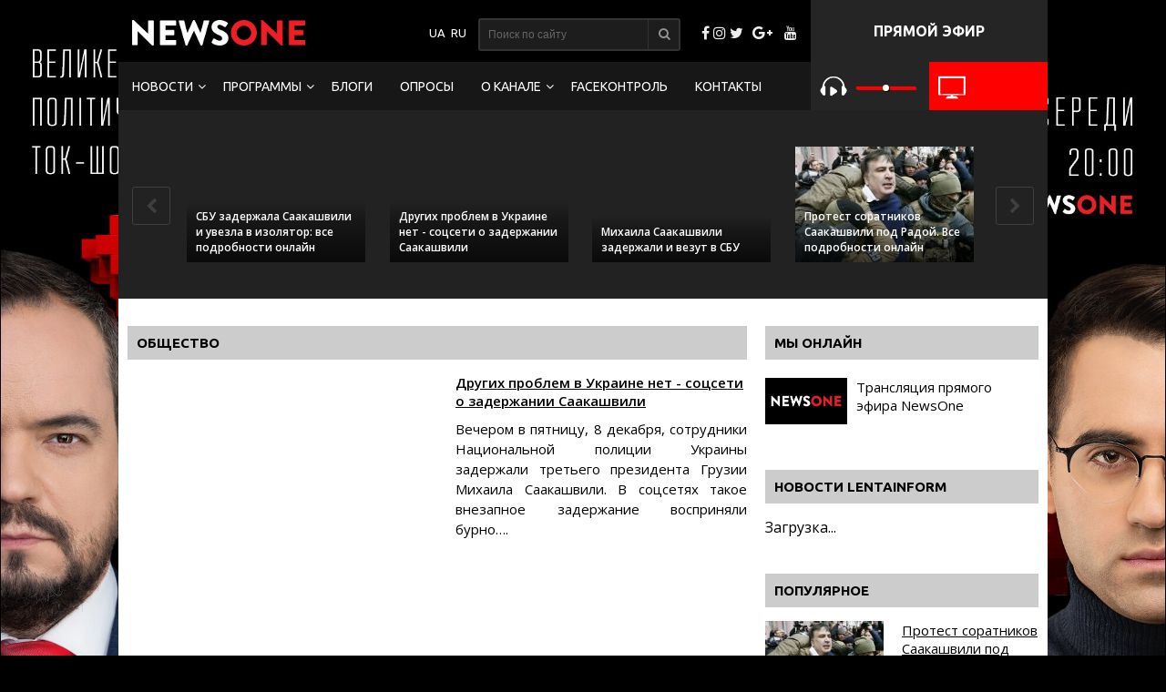

--- FILE ---
content_type: text/html; charset=utf-8
request_url: https://1newsone.com.ua/ru/category/lenta-novostej/society/
body_size: 66100
content:
<!DOCTYPE html>
<html lang="ru-RU">
<head>
  <meta name="viewport" content="width=device-width">
  <meta charset="utf-8">
  <title>Общество | NewsONE</title>
  <meta name="referrer" content="origin">
  <meta name="theme-color" content="#000000">
  <link rel="shortcut icon" href="/wp-content/themes/pixart/images/favicon.png">
  <link rel="image_src" href="/wp-content/themes/pixart/images/strem.jpg">
  <meta itemprop="image" content="/wp-content/themes/pixart/images/strem.jpg">
  <meta name="msapplication-TileImage" content="/wp-content/themes/pixart/images/strem.jpg">
  <link rel="author" href="//plus.google.com/+newsoneua">
  <link rel="next" href="/ru/category/lenta-novostej/society/page/2/">
  <link rel="canonical" href="https://1newsone.com.ua/ru/category/lenta-novostej/society/">
  <link rel="dns-prefetch" href="//s.w.org">
  <link rel="stylesheet" id="wp-pagenavi-css" href="/wp-content/plugins/wp-pagenavi/pagenavi-css.css?ver=2.70" type="text/css" media="all">
  <script type="text/javascript" src="/wp-includes/js/jquery/jquery.js?ver=1.12.4"></script>
  <meta property="fb:pages" content="222720457764567">
  <meta property="fb:app_id" content="1660898830879533">
  <meta property="ia:markup_url" content="https://newsone.ua/ru/drugix-problem-v-ukraine-net-socseti-o-zaderzhanii-saakashvili/?ia_markup=1">
  <link rel="alternate" href="/category/bez-rubriki-uk-2/" hreflang="uk">
  <link rel="alternate" href="/ru/category/lenta-novostej/society/" hreflang="ru">
  <script type="text/javascript">
  window.wp_data = {"ajax_url":"https:\/\/newsone.ua\/xby7rq3i\/admin-ajax.php"};
  </script>
  <script type="text/javascript">
           var ajaxurl = "https://newsone.ua/xby7rq3i/admin-ajax.php";
  </script>
  <script type="text/javascript" src="/wp-content/themes/pixart/js/ajax.js" async></script>
  <link rel="stylesheet" type="text/css" href="/wp-content/themes/pixart/css/font-awesome.min.css" media="all">
  <link rel="stylesheet" href="/wp-content/themes/pixart/style1.css">
  <link rel="stylesheet" href="/wp-content/themes/pixart/style5.css">
  <link rel="stylesheet" href="/wp-content/themes/pixart/style_09-11-b10.css">
  <link rel="stylesheet" type="text/css" href="/wp-content/themes/pixart/pda-new.css" media="all">
  <style>
                .dem-total-votes {
                        display:none!important;
                }
                
                #wpdevar_comment_3 {
                        clear: both;
                }
                
                .news-list-1 .news-title {
                        -webkit-line-clamp: 2;
                        -webkit-box-orient: vertical;
                        overflow: hidden;
                        text-overflow: ellipsis;
                        height: 36px;
                        display: -webkit-box;
                        white-space: normal;
                }
  </style>
  
  <style>
  .newads {margin-bottom: 10px;} 
  </style>
  <style>
  .nostream {
  display:none;   
  }

  .nostream0 {
  display:none;   
  }

  .nostream0 {
  display:none;   
  }

  .nostream0 {
  display:none;   
  }

  .nostream0 {
  display:none;   
  }

  .nostream0 {
  display:none;   
  }

  </style>

<script async src="https://pagead2.googlesyndication.com/pagead/js/adsbygoogle.js?client=ca-pub-8771138868002575"
     crossorigin="anonymous"></script>
<!-- Google tag (gtag.js) -->
<script async src="https://www.googletagmanager.com/gtag/js?id=G-4RHXYS67EK"></script>
<script>
  window.dataLayer = window.dataLayer || [];
  function gtag(){dataLayer.push(arguments);}
  gtag('js', new Date());

  gtag('config', 'G-4RHXYS67EK');
</script></head>
<body>
  <span id="obHP"></span> <a href="/ru/category/ukrainskij-format/" class="branding-link"></a> <noscript></noscript>
  <header id="header" class="gvtrfg5">
    <div class="header">
      <div class="logo">
        <a href="/ru/"><img src="/wp-content/themes/pixart/images/logo.png" alt=""></a>
      </div>
      <div class="text">
        ПРЯМОЙ ЭФИР
      </div>
      <div class="snet">
        <i class="facebook"></i> <i class="instagram"></i> <i class="twitter"></i> <a href="//plus.google.com/+newsoneua/" target="_blank" alt="Трансляция Newsone в Googleplus"><i class="google-plus"></i></a> <i class="youtube"></i>
      </div>
      <div class="search">
        <form method="get" id="searchform" action="//newsone.ua/ru/" name="searchform">
          <input type="text" placeholder="Поиск по сайту" name="s" id="input-text" minlength="3" required=""> <button type="submit"><i></i></button>
        </form>
      </div>
      <div class="languages">
        <ul>
          <li class="lang-item lang-item-11 lang-item-uk lang-item-first">
            <a lang="uk" hreflang="uk" href="/category/bez-rubriki-uk-2/"><img src="[data-uri]" title="Українська" alt="Українська"></a>
          </li>
          <li class="lang-item lang-item-4 lang-item-ru current-lang">
            <a lang="ru-RU" hreflang="ru-RU" href="/ru/category/lenta-novostej/society/"><img src="[data-uri]" title="Русский" alt="Русский"></a>
          </li>
        </ul>
      </div>
    </div>
  </header>
  <div id="header-2">
    <div class="header-2">
      <div class="nav">
        <ul>
          <li id="menu-item-1874" class="menu-item menu-item-type-taxonomy menu-item-object-category current-category-ancestor current-menu-ancestor current-menu-parent current-category-parent menu-item-has-children menu-item-1874">
            <a href="/ru/category/lenta-novostej/">Новости</a>
            <ul class="sub-menu">
              <li id="menu-item-117634" class="menu-item menu-item-type-taxonomy menu-item-object-category menu-item-117634">
                <a href="/ru/category/lenta-novostej/politics/">Политика</a>
              </li>
              <li id="menu-item-117635" class="menu-item menu-item-type-taxonomy menu-item-object-category menu-item-117635">
                <a href="/ru/category/lenta-novostej/accidents/">Происшествия</a>
              </li>
              <li id="menu-item-117636" class="menu-item menu-item-type-taxonomy menu-item-object-category current-menu-item menu-item-117636">
                <a href="/ru/category/lenta-novostej/society/">Общество</a>
              </li>
              <li id="menu-item-25424" class="menu-item menu-item-type-taxonomy menu-item-object-category menu-item-25424">
                <a href="/ru/category/lenta-novostej/sport/">Спорт</a>
              </li>
            </ul>
          </li>
          <li id="menu-item-1822" class="menu-item menu-item-type-custom menu-item-object-custom menu-item-has-children menu-item-1822">
            <a href="#">Программы</a>
            <ul class="sub-menu">
              <li id="menu-item-214403" class="menu-item menu-item-type-taxonomy menu-item-object-category menu-item-214403">
                <a href="/ru/category/ukrainskij-format/">Украинский формат</a>
              </li>
              <li id="menu-item-71683" class="menu-item menu-item-type-taxonomy menu-item-object-category menu-item-71683">
                <a href="/ru/category/utro-s-vannikovoj-i-nazarovym/">Утро на NewsOne</a>
              </li>
              <li id="menu-item-193767" class="menu-item menu-item-type-taxonomy menu-item-object-category menu-item-193767">
                <a href="/ru/category/bolshoj-vecher/">Большой вечер</a>
              </li>
              <li id="menu-item-97009" class="menu-item menu-item-type-taxonomy menu-item-object-category menu-item-97009">
                <a href="/ru/category/posledstviya/">Большой вечер. Последствия</a>
              </li>
              <li id="menu-item-9210" class="menu-item menu-item-type-taxonomy menu-item-object-category menu-item-9210">
                <a href="/ru/category/subektivnye-itogi-dnya/">Большой вечер. Субъективные итоги дня</a>
              </li>
              <li id="menu-item-71540" class="menu-item menu-item-type-taxonomy menu-item-object-category menu-item-71540">
                <a href="/ru/category/dikyi_karasev/">Дикий Карасев</a>
              </li>
              <li id="menu-item-193776" class="menu-item menu-item-type-taxonomy menu-item-object-category menu-item-193776">
                <a href="/ru/category/vardasport/">Варда Спорт</a>
              </li>
              <li id="menu-item-1840" class="menu-item menu-item-type-taxonomy menu-item-object-category menu-item-1840">
                <a href="/ru/category/mirovaya-politika-s-olegom-voloshinym/">Мировая политика с Олегом Волошиным</a>
              </li>
              <li id="menu-item-193786" class="menu-item menu-item-type-taxonomy menu-item-object-category menu-item-193786">
                <a href="/ru/category/eto-pro-tebya-s-maksimom-goldarbom/">"Это о тебе" с Максимом Гольдарбом</a>
              </li>
              <li id="menu-item-193788" class="menu-item menu-item-type-taxonomy menu-item-object-category menu-item-193788">
                <a href="/ru/category/ya-tak-dumayu/">"Я так думаю" с Русланом Коцабой</a>
              </li>
              <li id="menu-item-218326" class="menu-item menu-item-type-taxonomy menu-item-object-category menu-item-218326">
                <a href="/ru/category/xronologiya-dnya-s-vyacheslavom-pixovshekom/">Хронология дня с Вячеславом Пиховшеком</a>
              </li>
              <li id="menu-item-193799" class="menu-item menu-item-type-taxonomy menu-item-object-category menu-item-193799">
                <a href="/ru/category/psixologiya-dnya-ru/">Психология дня</a>
              </li>
            </ul>
          </li>
          <li id="menu-item-72146" class="menu-item menu-item-type-taxonomy menu-item-object-category menu-item-72146">
            <a href="/ru/category/opinions/">Блоги</a>
          </li>
          <li id="menu-item-28164" class="menu-item menu-item-type-post_type menu-item-object-page menu-item-28164">
            <a href="/ru/oprosy/">Опросы</a>
          </li>
          <li id="menu-item-1824" class="menu-item menu-item-type-custom menu-item-object-custom menu-item-has-children menu-item-1824">
            <a href="#">О канале</a>
            <ul class="sub-menu">
              <li id="menu-item-1825" class="menu-item menu-item-type-taxonomy menu-item-object-category menu-item-1825">
                <a href="/ru/category/vedushhie/">Ведущие</a>
              </li>
              <li id="menu-item-3652" class="menu-item menu-item-type-post_type menu-item-object-page menu-item-3652">
                <a href="/ru/o-nas/">О нас</a>
              </li>
              <li id="menu-item-3653" class="menu-item menu-item-type-post_type menu-item-object-page menu-item-3653">
                <a href="/ru/struktura-sobstvennosti/">Структура собственности</a>
              </li>
              <li id="menu-item-153806" class="menu-item menu-item-type-taxonomy menu-item-object-category menu-item-153806">
                <a href="/ru/category/newsonenews/">Наши новости</a>
              </li>
              <li id="menu-item-203183" class="menu-item menu-item-type-custom menu-item-object-custom menu-item-203183">
                <a href="/ru/teleprogramma-newsone/">Телепрограмма</a>
              </li>
            </ul>
          </li>
          <li id="menu-item-167219" class="menu-item menu-item-type-taxonomy menu-item-object-category menu-item-167219">
            <a href="/ru/category/face-kontrol/">FaceКонтроль</a>
          </li>
          <li id="menu-item-1614" class="menu-item menu-item-type-post_type menu-item-object-page menu-item-1614">
            <a href="/ru/kontakty-2/">Контакты</a>
          </li>
        </ul>
<a href="#" id="pull"><img src="/wp-content/themes/pixart/images/32.svg" alt=""></a>
      </div>
      <div class="right-header-2">
        <div class="video-button">
          <a href="/ru/translyaciya-pryamogo-efira-newsone/"><img src="/wp-content/themes/pixart/images/tv.png" alt=""> <span>Смотреть</span></a>
        </div>
        <div class="audio">
          <button type="button" class="playerbutton play" id="gaf210codes-MT8Lp-playbutton" onclick="gaf210codes_MT8Lp.playVideo();toggleButtonPlayer_MT8Lp(this)"><img src="/wp-content/themes/pixart/images/audio1.png" alt=""></button> <button type="button" class="playerbutton pause" id="gaf210codes-MT8Lp-pausebutton" onclick="gaf210codes_MT8Lp.pauseVideo();toggleButtonPlayer_MT8Lp(this)" style="display:none"><img src="/wp-content/themes/pixart/images/audio2.png" alt=""></button> <input style="outline:none" type="range" min="0" max="100" onchange="gaf210codes_MT8Lp.setVolume(this.value)"> <span>Слушать</span>
        </div>
        <div class="audio-pda">
          <div class="audio2">
            <div class="nw-radio">
              <video id="NWRadio" class="video-js"><source src="rtmp://77.120.104.64/newsone-audio/stream" type="rtmp/flv"> <source src="http://77.120.104.64/hls/newsone-audio/stream.m3u8" type="application/x-mpegURL"></source></source></video>
              <div class="nw-radio-controls">
                <i id="NWRCP"><img src="/wp-content/themes/pixart/images/audio1.png" alt=""></i>
              </div>
            </div>
<span>Слушать</span>
          </div>
        </div>
      </div>
    </div>
  </div>
  <div id="category-carusel">
    <div class="category-carusel">
      <div class="owl-carousel">
        <div class="item">
          <div class="category-carusel-content">
            <a href="/ru/sbu-zaderzhala-saakashvili-i-uvezla-v-izolyator-vse-podrobnosti-onlajn/">
            <div class="category-carusel-img">
              <img width="196" height="127" src="/wp-content/uploads/2017/12/Screenshot_24-196x127.png" alt="">
              <h3>СБУ задержала Саакашвили и увезла в изолятор: все подробности онлайн</h3>
            </div></a>
          </div>
        </div>
        <div class="item">
          <div class="category-carusel-content">
            <a href="/ru/drugix-problem-v-ukraine-net-socseti-o-zaderzhanii-saakashvili/">
            <div class="category-carusel-img">
              <img width="196" height="127" src="/wp-content/uploads/2017/12/1030087006-196x127.jpg" alt="">
              <h3>Других проблем в Украине нет - соцсети о задержании Саакашвили</h3>
            </div></a>
          </div>
        </div>
        <div class="item">
          <div class="category-carusel-content">
            <a href="/ru/mixaila-saakashvili-zaderzhali/">
            <div class="category-carusel-img">
              <img width="196" height="127" src="/wp-content/uploads/2017/12/Saakashvili-za-chto-presleduyut-v-Gruzii-1-196x127.jpg" alt="">
              <h3>Михаила Саакашвили задержали и везут в СБУ</h3>
            </div></a>
          </div>
        </div>
        <div class="item">
          <div class="category-carusel-content">
            <a href="/ru/obyski-i-zaderzhanie-saakashvili-vse-podrobnosti-onlajn/">
            <div class="category-carusel-img">
              <img width="196" height="127" src="/wp-content/uploads/2017/12/1512463195-7127-196x127.jpeg" alt="">
              <h3>Протест соратников Саакашвили под Радой. Все подробности онлайн</h3>
            </div></a>
          </div>
        </div>
        <div class="item">
          <div class="category-carusel-content">
            <a href="/ru/ya-ne-vizhu-narodnogo-yavleniya-i-narodnogo-gneva-gordon-prokommentiroval-miting-pod-radoj/">
            <div class="category-carusel-img">
              <img width="196" height="127" src="/wp-content/uploads/2017/12/Screenshot_136-1-196x127.jpg" alt="">
              <h3>"Я не вижу народного явления и гнева": Гордон прокомментировал митинг под Радой</h3>
            </div></a>
          </div>
        </div>
        <div class="item">
          <div class="category-carusel-content">
            <a href="/ru/vse-o-chempionskom-boe-lomachenko-rigondo-video/">
            <div class="category-carusel-img">
              <img width="196" height="127" src="/wp-content/uploads/2017/12/Screenshot_5-19-196x127.jpg" alt="">
              <h3>Все о чемпионском бое Ломаченко – Ригондо (ВИДЕО)</h3>
            </div></a>
          </div>
        </div>
        <div class="item">
          <div class="category-carusel-content">
            <a href="/ru/menshe-uglevodov-i-bolshe-belkov-minzdrav-izmenil-normy-raciona-ukraincev/">
            <div class="category-carusel-img">
              <img width="196" height="127" src="/wp-content/uploads/2017/12/1472549404_%D0%BC%D1%8F%D1%81%D0%BE-%D1%80%D1%8B%D0%B1%D0%B0-e1512752195836-196x127.jpg" alt="">
              <h3>Меньше углеводов и больше белков: Минздрав изменил нормы рациона украинцев</h3>
            </div></a>
          </div>
        </div>
        <div class="item">
          <div class="category-carusel-content">
            <a href="/ru/pochva-dlya-sporov-zachem-ukraine-moratorij-na-prodazhu-zemli/">
            <div class="category-carusel-img">
              <img width="196" height="127" src="/wp-content/uploads/2017/12/%D1%83%D1%81%D1%82%D0%B5%D0%BD%D0%BE%D0%BA_%D0%BA%D1%83%D1%88%D0%BD%D0%B8%D1%80%D1%83%D0%BA_%D1%81%D1%83%D1%81%D0%BB%D0%BE%D0%B2-196x127.jpg" alt="">
              <h3>Почва для споров: зачем Украине мораторий на продажу земли</h3>
            </div></a>
          </div>
        </div>
        <div class="item">
          <div class="category-carusel-content">
            <a href="/ru/ob-izraile-evrejskoj-mafii-i-tretej-mirovoj-kotoraya-mogla-nachatsya-eshhe-50-let-nazad/">
            <div class="category-carusel-img">
              <img width="196" height="127" src="/wp-content/uploads/2017/12/1495452852-8909-donald-tramp-vo-vremya-vizita-v-izrail-foto-reuters-196x127.jpg" alt="">
              <h3>Об Израиле, еврейской мафии и третьей мировой, которая могла начаться еще 50 лет назад</h3>
            </div></a>
          </div>
        </div>
        <div class="item">
          <div class="category-carusel-content">
            <a href="/ru/byudzhet-s-pryanikami-skolko-deneg-potratit-ukraina-v-2018-godu/">
            <div class="category-carusel-img">
              <img width="196" height="127" src="/wp-content/uploads/2017/12/%D0%B1%D1%8E%D0%B4%D0%B6%D0%B5%D1%82-196x127.jpg" alt="">
              <h3>Бюджет с "пряниками": сколько денег потратит Украина в 2018 году</h3>
            </div></a>
          </div>
        </div>
      </div>
    </div>
  </div>
  <div id="content">
    <div class="content">
      <div class="page-content">
        <div class="category-title">
          Общество
        </div>
        <div class="category-list">
          <article id="post-224753" class="post-224753 post type-post status-publish format-standard has-post-thumbnail hentry category-vazhno category-opinions category-lenta-novostej category-society category-politics category-eksklyuziv-newsone-ru tag-zaderzhanie tag-saakashvili-ru tag-socseti">
            <div class="category-list-left">
              <a href="/ru/drugix-problem-v-ukraine-net-socseti-o-zaderzhanii-saakashvili/"><img width="375" height="210" src="/wp-content/uploads/2017/12/1030087006-375x210.jpg" alt=""></a>
            </div>
            <div class="category-list-right">
              <h2><a href="/ru/drugix-problem-v-ukraine-net-socseti-o-zaderzhanii-saakashvili/">Других проблем в Украине нет - соцсети о задержании Саакашвили</a></h2>
              <div class="anonce">
                <p>Вечером в пятницу, 8 декабря, сотрудники Национальной полиции Украины задержали третьего президента Грузии Михаила Саакашвили. В соцсетях такое внезапное задержание восприняли бурно….</p>
              </div>
            </div>
          </article>
          <article id="post-224693" class="post-224693 post type-post status-publish format-standard has-post-thumbnail hentry category-society tag-gpu-ru tag-zaderzhanie-saakashvili tag-mixail-saakashvili tag-sbu-ru tag-yurij-lucenko-ru">
            <div class="category-list-left">
              <a href="/ru/kak-i-obeshhali-lucenko-prokommentiroval-zaderzhanie-saakashvili/"><img width="375" height="210" src="/wp-content/uploads/2017/12/Screenshot_145-375x210.jpg" alt=""></a>
            </div>
            <div class="category-list-right">
              <h2><a href="/ru/kak-i-obeshhali-lucenko-prokommentiroval-zaderzhanie-saakashvili/">"Как и обещали": Луценко прокомментировал задержание Саакашвили</a></h2>
              <div class="anonce">
                <p>Генеральный прокурор Украины Юрий Луценко сообщил об аресте третьего президента Грузии Михаила Саакашвили.</p>
              </div>
            </div>
          </article>
          <div class="newads">
            <ins class="adsbygoogle" style="display: block; height: 90px;" data-ad-client="ca-pub-6133026891672949" data-ad-slot="5191591715" data-ad-format="rectangle, horizontal"></ins> 
            <script>


                                              (adsbygoogle = window.adsbygoogle || []).push({});
            </script>
          </div>
          <article id="post-224618" class="post-224618 post type-post status-publish format-standard has-post-thumbnail hentry category-society tag-andzhelina-dzholi tag-anoreksiya tag-bred-pitt tag-smi">
            <div class="category-list-left">
              <a href="/ru/smi-andzhelina-dzholi-naxoditsya-na-grani-istoshheniya/"><img width="375" height="210" src="/wp-content/uploads/2017/12/Ochen-hudaya-Andzhelina-Dzholi-375x210.jpg" alt=""></a>
            </div>
            <div class="category-list-right">
              <h2><a href="/ru/smi-andzhelina-dzholi-naxoditsya-na-grani-istoshheniya/">СМИ: Анджелина Джоли находится на грани истощения</a></h2>
              <div class="anonce">
                <p>Актриса Анджелина Джоли, которая решила отпраздновать Рождество с Брэдом Питтом, по свидетельствам СМИ находится на грани истощения.</p>
              </div>
            </div>
          </article>
          <article id="post-224600" class="post-224600 post type-post status-publish format-standard has-post-thumbnail hentry category-society tag-anneksiya tag-evrosoyuz tag-krym tag-federika-mogerini">
            <div class="category-list-left">
              <a href="/ru/vysokij-predstavitel-evrosoyuza-vyskazalas-o-politike-nepriznaniya-anneksii-kryma/"><img width="375" height="210" src="/wp-content/uploads/2017/12/Federika-Mogerini-375x210.jpg" alt=""></a>
            </div>
            <div class="category-list-right">
              <h2><a href="/ru/vysokij-predstavitel-evrosoyuza-vyskazalas-o-politike-nepriznaniya-anneksii-kryma/">Высокий представитель Евросоюза высказалась о политике непризнания аннексии Крыма</a></h2>
              <div class="anonce">
                <p>Высокий представитель Европейского Союза по вопросам внешней политики и политики безопасности Федерика Могерини рассказала, заявила, что политика непризнания аннексии Крыма остается прежней.</p>
              </div>
            </div>
          </article>
          <article id="post-224596" class="post-224596 post type-post status-publish format-standard has-post-thumbnail hentry category-vazhno category-society category-eksklyuziv-newsone-ru tag-verxovnaya-rada-ukrainy tag-dmitrij-gordon tag-zhurnalist tag-mitingi-pod-radoj tag-mixail-saakashvili">
            <div class="category-list-left">
              <a href="/ru/ya-ne-vizhu-narodnogo-yavleniya-i-narodnogo-gneva-gordon-prokommentiroval-miting-pod-radoj/"><img width="375" height="210" src="/wp-content/uploads/2017/12/Screenshot_136-1-375x210.jpg" alt=""></a>
            </div>
            <div class="category-list-right">
              <h2><a href="/ru/ya-ne-vizhu-narodnogo-yavleniya-i-narodnogo-gneva-gordon-prokommentiroval-miting-pod-radoj/">"Я не вижу народного явления и гнева": Гордон прокомментировал митинг под Радой</a></h2>
              <div class="anonce">
                <p>Митинг под Верховной Радой Украины в Киеве носит элемент ангажированности и проплаченности.</p>
              </div>
            </div>
          </article>
          <div class="newads">
            <div id="yandex_rtb_R-A-168174-1"></div>
          </div>
          <article id="post-224579" class="post-224579 post type-post status-publish format-standard has-post-thumbnail hentry category-society tag-forbes tag-blogger tag-rejting-ru">
            <div class="category-list-left">
              <a href="/ru/forbes-nazval-samogo-bogatogo-videobloggera-2017-goda/"><img width="375" height="210" src="/wp-content/uploads/2017/12/2089675-375x210.jpg" alt=""></a>
            </div>
            <div class="category-list-right">
              <h2><a href="/ru/forbes-nazval-samogo-bogatogo-videobloggera-2017-goda/">Forbes назвал самого богатого видеоблоггера 2017 года</a></h2>
              <div class="anonce">
                <p>Журнал Forbes назвал имя самого богатого в мире видеоблогера за 2017 год. Им стал Даниэль Миддлтон, который ведет игровой канал DanTDM.</p>
              </div>
            </div>
          </article>
          <article id="post-224543" class="post-224543 post type-post status-publish format-standard has-post-thumbnail hentry category-society tag-bezymyannyj-skver tag-boris-nemcov tag-kiev tag-pereimenovanie tag-skver">
            <div class="category-list-left">
              <a href="/ru/skver-vozle-posolstva-rf-v-kieve-nazovut-v-chest-nemcova/"><img width="375" height="210" src="/wp-content/uploads/2017/12/Screenshot_134-1-375x210.jpg" alt=""></a>
            </div>
            <div class="category-list-right">
              <h2><a href="/ru/skver-vozle-posolstva-rf-v-kieve-nazovut-v-chest-nemcova/">Сквер возле посольства РФ в Киеве назовут в честь Немцова</a></h2>
              <div class="anonce">
                <p>Безымянный сквер на углу улицы Сурикова и Воздухофлотского проспекта будет переименован в честь убитого лидера российской оппозиции Бориса Немцова.</p>
              </div>
            </div>
          </article>
          <article id="post-224552" class="post-224552 post type-post status-publish format-standard has-post-thumbnail hentry category-vazhno category-society tag-infografika tag-kalorii tag-minzdrav tag-pitanie tag-racion">
            <div class="category-list-left">
              <a href="/ru/menshe-uglevodov-i-bolshe-belkov-minzdrav-izmenil-normy-raciona-ukraincev/"><img width="375" height="210" src="/wp-content/uploads/2017/12/1472549404_%D0%BC%D1%8F%D1%81%D0%BE-%D1%80%D1%8B%D0%B1%D0%B0-e1512752195836-375x210.jpg" alt=""></a>
            </div>
            <div class="category-list-right">
              <h2><a href="/ru/menshe-uglevodov-i-bolshe-belkov-minzdrav-izmenil-normy-raciona-ukraincev/">Меньше углеводов и больше белков: Минздрав изменил нормы рациона украинцев</a></h2>
              <div class="anonce">
                <p>Приказ Министерства здравоохранения, утверждающий суточные нормы физиологических потребностей населения в калориях, вступил в силу.</p>
              </div>
            </div>
          </article>
          <div class="newads">
            <ins class="adsbygoogle" style="display: block; height: 90px;" data-ad-client="ca-pub-6133026891672949" data-ad-slot="5191591715" data-ad-format="rectangle, horizontal"></ins> 
            <script>


                                              (adsbygoogle = window.adsbygoogle || []).push({});
            </script>
          </div>
          <article id="post-224525" class="post-224525 post type-post status-publish format-standard has-post-thumbnail hentry category-society category-politics tag-artisty tag-gastroli tag-zapret tag-okkupirovannye-territorii tag-rf tag-ternopolskaya-oblast tag-ukraina-ru">
            <div class="category-list-left">
              <a href="/ru/gastrolirovali-v-rf-v-ternopolskoj-oblasti-zapretili-vystupat-ryadu-ukrainskix-artistov/"><img width="375" height="210" src="/wp-content/uploads/2017/12/495-375x210.jpg" alt=""></a>
            </div>
            <div class="category-list-right">
              <h2><a href="/ru/gastrolirovali-v-rf-v-ternopolskoj-oblasti-zapretili-vystupat-ryadu-ukrainskix-artistov/">Гастролировали в РФ: в Тернопольской области запретили выступать ряду украинских артистов</a></h2>
              <div class="anonce">
                <p>Выступления артистов, которые гастролируют в РФ и на оккупированных территориях Украины, запретили в Тернопольской области.</p>
              </div>
            </div>
          </article>
          <article id="post-224524" class="post-224524 post type-post status-publish format-standard has-post-thumbnail hentry category-society tag-dorogi-ru tag-kiev tag-ogranichenie-dvizheniya tag-remont-dorog tag-ukravtodor-ru">
            <div class="category-list-left">
              <a href="/ru/v-kieve-ogranichat-dvizhenie-po-moskovskomu-i-yuzhnomu-mostu/"><img width="375" height="210" src="/wp-content/uploads/2017/12/Screenshot_132-1-375x210.jpg" alt=""></a>
            </div>
            <div class="category-list-right">
              <h2><a href="/ru/v-kieve-ogranichat-dvizhenie-po-moskovskomu-i-yuzhnomu-mostu/">В Киеве ограничат движение по Московскому и Южному мосту</a></h2>
              <div class="anonce">
                <p>Коммунальная корпорация Киевавтодор сообщает о перекрытии нескольких участков дороги в Киеве.</p>
              </div>
            </div>
          </article>
          <article id="post-224456" class="post-224456 post type-post status-publish format-standard has-post-thumbnail hentry category-society tag-benzin-ru tag-kiev tag-marshrutki tag-proezd tag-stoimost">
            <div class="category-list-left">
              <a href="/ru/v-kieve-proezd-v-marshrutkax-podorozhaet-do-9-grn-nazvana-prichina/"><img width="375" height="210" src="/wp-content/uploads/2017/12/Screenshot_13-1-1-375x210.png" alt=""></a>
            </div>
            <div class="category-list-right">
              <h2><a href="/ru/v-kieve-proezd-v-marshrutkax-podorozhaet-do-9-grn-nazvana-prichina/">В Киеве проезд в маршрутках подорожает до 9 грн: названа причина</a></h2>
              <div class="anonce">
                <p>Стоимость проезда в маршрутках Киева и пригорода возрастет до 8-9 гривен с 5-6 в связи с подорожанием бензина.</p>
              </div>
            </div>
          </article>
          <div class="newads">
            <div id="yandex_rtb_R-A-168174-2"></div>
          </div>
          <article id="post-224406" class="post-224406 post type-post status-publish format-standard has-post-thumbnail hentry category-society tag-dostup tag-zapret tag-nabu tag-napk tag-elektronnaya-deklaraciya">
            <div class="category-list-left">
              <a href="/ru/napk-zakrylo-dostup-k-elektronnym-deklaraciyam-dlya-nabu/"><img width="375" height="210" src="/wp-content/uploads/2017/12/24b2d0a_23_id8513_650x410_10_650x410-375x210.jpg" alt=""></a>
            </div>
            <div class="category-list-right">
              <h2><a href="/ru/napk-zakrylo-dostup-k-elektronnym-deklaraciyam-dlya-nabu/">НАПК закрыло доступ к электронным декларациям для НАБУ</a></h2>
              <div class="anonce">
                <p>Национальное агентство по предотвращению коррупции закрыло полный доступ Национального антикоррупционного бюро к реестру е-деклараций на неопределенный срок.</p>
              </div>
            </div>
          </article>
          <article id="post-224415" class="post-224415 post type-post status-publish format-standard has-post-thumbnail hentry category-society tag-vodka tag-podorozhanie-vodki tag-spirt tag-ukrspirt tag-yurij-luchechko">
            <div class="category-list-left">
              <a href="/ru/novogodnij-podarok-s-1-yanvarya-v-ukraine-podorozhaet-vodka/"><img width="375" height="210" src="/wp-content/uploads/2017/12/Screenshot_127-1-375x210.jpg" alt=""></a>
            </div>
            <div class="category-list-right">
              <h2><a href="/ru/novogodnij-podarok-s-1-yanvarya-v-ukraine-podorozhaet-vodka/">Новогодний подарок: с 1 января в Украине подорожает водка</a></h2>
              <div class="anonce">
                <p>Цена на украинскую водку может подорожать с 1 января 2018 года.</p>
              </div>
            </div>
          </article>
          <article id="post-224379" class="post-224379 post type-post status-publish format-standard has-post-thumbnail hentry category-society category-politics tag-video-ru tag-byudzhetnyj-kodeks tag-verxovnaya-rada-ru tag-volya-naroda tag-knopkodavstvo tag-nardepy">
            <div class="category-list-left">
              <a href="/ru/izmeneniya-v-byudzhetnyj-kodeks-nardepov-pojmali-na-knopkodavstve-video/"><img width="375" height="210" src="/wp-content/uploads/2017/12/1-34-375x210.jpg" alt=""></a>
            </div>
            <div class="category-list-right">
              <h2><a href="/ru/izmeneniya-v-byudzhetnyj-kodeks-nardepov-pojmali-na-knopkodavstve-video/">Изменения в Бюджетный кодекс: нардепов поймали на кнопкодавстве (видео)</a></h2>
              <div class="anonce">
                <p>Депутаты из группы «Воля народа» кнопкодавили на заседании 7 декабря во время голосования за законопроект №7116 о внесении изменений в Бюджетный кодекс…</p>
              </div>
            </div>
          </article>
          <div class="newads">
            <ins class="adsbygoogle" style="display: block; height: 90px;" data-ad-client="ca-pub-6133026891672949" data-ad-slot="5191591715" data-ad-format="rectangle, horizontal"></ins> 
            <script>


                                              (adsbygoogle = window.adsbygoogle || []).push({});
            </script>
          </div>
          <article id="post-224382" class="post-224382 post type-post status-publish format-standard has-post-thumbnail hentry category-society category-politics tag-nestor-shufrich-mladshij tag-prokuratura tag-sud-ru">
            <div class="category-list-left">
              <a href="/ru/delo-protiv-syna-shufricha-mladshego-peredali-v-sud/"><img width="375" height="210" src="/wp-content/uploads/2017/12/313288-375x210.jpg" alt=""></a>
            </div>
            <div class="category-list-right">
              <h2><a href="/ru/delo-protiv-syna-shufricha-mladshego-peredali-v-sud/">Дело против сына Шуфрича-младшего передали в суд</a></h2>
              <div class="anonce">
                <p>Прокуратура передала в Шевченковский суд Киева дело против сына народного депутата Нестора Шуфрича, который сбил пешехода в центре Киева.</p>
              </div>
            </div>
          </article>
          <article id="post-224372" class="post-224372 post type-post status-publish format-standard has-post-thumbnail hentry category-society tag-beremennost tag-dzhamala-ru tag-pevica">
            <div class="category-list-left">
              <a href="/ru/pervaya-kolybelnaya-i-otkaz-ot-dekreta-pevica-dzhamala-rasskazala-o-svoej-beremennosti/"><img width="375" height="210" src="/wp-content/uploads/2017/12/A9857497-0013-4795-A904-94BC5D147178_w1023_r1_s-375x210.jpg" alt=""></a>
            </div>
            <div class="category-list-right">
              <h2><a href="/ru/pervaya-kolybelnaya-i-otkaz-ot-dekreta-pevica-dzhamala-rasskazala-o-svoej-beremennosti/">Первая колыбельная и отказ от декрета: певица Джамала рассказала о своей беременности</a></h2>
              <div class="anonce">
                <p>Беременная певица Джамала родит весной 2018 года. Она рассказала, что выбрала два имени для будущего ребенка и уже приготовила для малыша первую колыбельную.</p>
              </div>
            </div>
          </article>
          <article id="post-224369" class="post-224369 post type-post status-publish format-standard has-post-thumbnail hentry category-society tag-google-ru tag-remix tag-youtube-ru tag-mobilnoe-prilozhenie tag-muzyka">
            <div class="category-list-left">
              <a href="/ru/youtube-vypustit-platnoe-prilozhenie-dlya-proslushivaniya-muzyki/"><img width="375" height="210" src="/wp-content/uploads/2017/12/YouTube-Fullscreen-iOS-Android-App-e1512740628565-375x210.jpg" alt=""></a>
            </div>
            <div class="category-list-right">
              <h2><a href="/ru/youtube-vypustit-platnoe-prilozhenie-dlya-proslushivaniya-muzyki/">YouTube выпустит платное приложение для прослушивания музыки</a></h2>
              <div class="anonce">
                <p>Хостинг YouTube в марте следующего года намерен предложить сервис для прослушивания музыки онлайн.</p>
              </div>
            </div>
          </article>
          <div class="newads">
            <div id="yandex_rtb_R-A-168174-3"></div>
          </div>
          <article id="post-224368" class="post-224368 post type-post status-publish format-standard has-post-thumbnail hentry category-society category-sport tag-sport-ru tag-andrej-pavelko tag-ikona tag-ffu-ru">
            <div class="category-list-left">
              <a href="/ru/chtoby-oberegala-v-rovno-glave-ffu-pavelko-podarili-originalnuyu-ikonu-s-ego-zhe-licom/"><img width="375" height="210" src="/wp-content/uploads/2017/12/335320-375x210.jpg" alt=""></a>
            </div>
            <div class="category-list-right">
              <h2><a href="/ru/chtoby-oberegala-v-rovno-glave-ffu-pavelko-podarili-originalnuyu-ikonu-s-ego-zhe-licom/">Чтобы оберегала: в Ровно главе ФФУ Павелко подарили оригинальную икону с его же лицом</a></h2>
              <div class="anonce">
                <p>Президент ровенского футбольного клуба «Верес» Алексей Хахлев вручил главе ФФУ Андрею Павелко оберег с его собственным изображением.</p>
              </div>
            </div>
          </article>
          <article id="post-224363" class="post-224363 post type-post status-publish format-standard has-post-thumbnail hentry category-society tag-kiborgi tag-kino tag-kinoteatr tag-film tag-chernovcy">
            <div class="category-list-left">
              <a href="/ru/v-chernovcax-dva-kinoteatra-otkazalis-vypuskat-v-prokat-voennyj-film-kiborgi/"><img width="375" height="210" src="/wp-content/uploads/2017/12/76_main_new.1512580168-375x210.jpg" alt=""></a>
            </div>
            <div class="category-list-right">
              <h2><a href="/ru/v-chernovcax-dva-kinoteatra-otkazalis-vypuskat-v-prokat-voennyj-film-kiborgi/">В Черновцах два кинотеатра отказались выпускать в прокат военный фильм "Киборги"</a></h2>
              <div class="anonce">
                <p>Продюсер драмы «Киборги» Иванна Дядюра сообщила о том, что два кинотеатра в Черновцах отказались взять фильм для проката.</p>
              </div>
            </div>
          </article>
          <div id="nav-ajax"></div>
        </div>
      </div>
      <div class="sidebar">
        <div id="text-403" class="sidebar-content">
          <h3 class="sidebar-title">Мы онлайн</h3>
          <div class="textwidget">
            <div class="item-thumbnail">
              <a href="/translyaciya-pryamogo-efira-newsone/"><img src="/wp-content/themes/pixart/images/strem.jpg" alt="">
              <div class="stream-title">
                Трансляция прямого эфира NewsOne
              </div></a>
            </div>
            <div class="streem-sidebar">
              <div class="item-thumbnail"></div>
              <div class="item-thumbnail"></div>
              <div class="item-thumbnail"></div>
              <div class="item-thumbnail"></div>
              <div class="item-thumbnail"></div>
              <div class="item-thumbnail"></div>
              <div class="item-thumbnail"></div>
              <div class="item-thumbnail"></div>
            </div>
          </div>
        </div>
        <div id="text-415" class="sidebar-content">
          <div class="textwidget">
            <p></p>
            <div id="yandex_rtb_R-A-168174-1"></div>
            <p></p>
          </div>
        </div>
        <div id="text-562" class="sidebar-content">
          <h3 class="sidebar-title">Новости Lentainform</h3>
          <div class="textwidget">
            <div id="M349995ScriptRootC613060">
              <div id="M349995PreloadC613060">
                Загрузка...
              </div>
            </div>
          </div>
        </div>
        <div id="top_posts-3" class="sidebar-content">
          <h3 class="sidebar-title">Популярное</h3>
          <ul class="popular-post">
            <li>
              <a href="/ru/obyski-i-zaderzhanie-saakashvili-vse-podrobnosti-onlajn/"><span class="popular-post-img"><img src="/wp-content/uploads/2017/12/1512463195-7127-196x127.jpeg"></span>
              <h3>Протест соратников Саакашвили под Радой. Все подробности онлайн</h3>
<span class="see">30297</span></a>
            </li>
            <li>
              <a href="/ru/radikaly-zablokirovali-telekanal-newsone-vse-podrobnosti-onlajn/"><span class="popular-post-img"><img src="/wp-content/uploads/2017/12/Screenshot_1-19-e1512646667124-196x127.jpg"></span>
              <h3>Радикалы заблокировали телеканал NewsOne. Все подробности онлайн. Блокада снята.</h3>
<span class="see">29139</span></a>
            </li>
            <li>
              <a href="/ru/nam-nechego-osparivat-peskov-otreagiroval-na-reshenie-gaagskogo-suda-po-donbassu/"><span class="popular-post-img"><img src="/wp-content/uploads/2017/12/730A9E8B-F0DE-41D4-832F-8F47EE5F5715_w1023_r1_s-196x127.jpg"></span>
              <h3>"Нам нечего оспаривать": Песков отреагировал на решение Гаагского суда по Донбассу</h3>
<span class="see">24056</span></a>
            </li>
          </ul>
        </div>
        <div id="text-1265" class="sidebar-content">
          <h3 class="sidebar-title">Новости Lentainform</h3>
          <div class="textwidget">
            <div id="M349995ScriptRootN3989" class="news-block-magick">
              <div id="M349995PreloadN3989">
                Загрузка...
              </div>
            </div>
          </div>
        </div>
      </div>
    </div>
  </div>
  <div id="footer-top">
    <div class="footer-top">
      <div id="text-378" class="widget-footer">
        <h3 class="widget-footer-title">Программы</h3>
        <div class="textwidget">
          <ul>
            <li id="menu-item-193835" class="menu-item menu-item-type-taxonomy menu-item-object-category menu-item-193835">
              <a href="/ru/category/utro-s-vannikovoj-i-nazarovym/">Утро на NewsONE</a>
            </li>
            <li id="menu-item-193836" class="menu-item menu-item-type-taxonomy menu-item-object-category menu-item-193836">
              <a href="/ru/category/bolshoj-vecher/">Большой вечер</a>
            </li>
            <li id="menu-item-193837" class="menu-item menu-item-type-taxonomy menu-item-object-category menu-item-193837">
              <a href="/ru/category/posledstviya/">Последствия</a>
            </li>
            <li id="menu-item-193838" class="menu-item menu-item-type-taxonomy menu-item-object-category menu-item-193838">
              <a href="/ru/category/subektivnye-itogi-dnya/">Субъективные итоги дня</a>
            </li>
          </ul>
        </div>
      </div>
      <div id="text-186" class="widget-footer">
        <h3 class="widget-footer-title">  </h3>
        <div class="textwidget">
          <ul>
            <li id="menu-item-193839" class="menu-item menu-item-type-taxonomy menu-item-object-category menu-item-193839">
              <a href="/ru/category/dikyi_karasev/">Дикий и Карасев</a>
            </li>
            <li id="menu-item-193841" class="menu-item menu-item-type-taxonomy menu-item-object-category menu-item-193841">
              <a href="/ru/category/vardasport/">Варда Спорт</a>
            </li>
            <li id="menu-item-193843" class="menu-item menu-item-type-taxonomy menu-item-object-category menu-item-193843">
              <a href="/ru/category/eto-pro-tebya-s-maksimom-goldarbom/">«Это про тебя» с Максимом Гольдарбом</a>
            </li>
          </ul>
        </div>
      </div>
      <div id="text-379" class="widget-footer">
        <h3 class="widget-footer-title">О канале</h3>
        <div class="textwidget">
          <ul>
            <li id="menu-item-4079" class="menu-item menu-item-type-post_type menu-item-object-page menu-item-4079">
              <a href="/ru/o-nas/">О нас</a>
            </li>
            <li id="menu-item-1934" class="menu-item menu-item-type-taxonomy menu-item-object-category menu-item-1934">
              <a href="/ru/category/vedushhie/">Ведущие</a>
            </li>
            <li id="menu-item-4080" class="menu-item menu-item-type-post_type menu-item-object-page menu-item-4080">
              <a href="/ru/struktura-sobstvennosti/">Структура собственности</a>
            </li>
            <li id="menu-item-33975" class="menu-item menu-item-type-custom menu-item-object-custom menu-item-33975">
              <a href="/teleprogramma-newsone/">Телепрограмма</a>
            </li>
          </ul>
        </div>
      </div>
      <div id="text-380" class="widget-footer">
        <h3 class="widget-footer-title">КОНТАКТЫ</h3>
        <div class="textwidget">
          <p>АДРЕС: 03056, КИЕВ,</p>
          <p>УЛ. ПОЛЕВАЯ, 21</p>
          <p>ТЕЛЕФОН: +380 44 220 2870</p>
          <p>ФАКС: +380 44 220 2872</p>
        </div>
      </div>
    </div>
  </div>
  <footer id="footer">
    <div class="footer">
      <div class="footer-col-1">
        <script type="text/javascript">
        /*<![CDATA[*/document.write('<div class="copy">COPYRIGHT © - NEWSONE.UA, 2010-2017. <br />При использовании материалов сайта, программ или прямых эфиров обязательна прямая открытая для поисковых систем гиперссылка на <a href ="https://newsone.ua/" target="_blank">newsone.ua в первом абзаце новости.</script>
</div>');/*]]>*/
        <br>
        <div class="footer-script">  <img src="/bm.png" width="88" height="31" border="0" alt="bigmir)net TOP 100" title="bigmir)net TOP 100">
</div>
      </div>
      <div class="footer-col-2">
        <ul>
          <li id="menu-item-1631" class="menu-item menu-item-type-post_type menu-item-object-page menu-item-home menu-item-1631">
            <a href="/ru/">Главная</a>
          </li>
          <li id="menu-item-4086" class="menu-item menu-item-type-post_type menu-item-object-page menu-item-4086">
            <a href="/ru/kontakty-2/">Контакты</a>
          </li>
        </ul>
      </div>
    
  </footer>
  <script src="https://www.youtube.com/player_api"></script> 
  <script>

  function toggleButtonPlayer_MT8Lp(buttonobj){buttonobj.style.display="none";if(buttonobj.id=="gaf210codes-MT8Lp-playbutton"){document.getElementById("gaf210codes-MT8Lp-pausebutton").style.display="inline";}else{document.getElementById("gaf210codes-MT8Lp-playbutton").style.display="inline";}}
  </script> 
  <script src="/wp-content/themes/pixart/js/jquery.min.js"></script> 
  <script async src="/wp-content/themes/pixart/js/change_news.js"></script> 
  <script>


                        (function ($) {
                        var hwSlideSpeed = 500;
                        var hwTimeOut = 10000;
                        var hwNeedLinks = true;

                        $(document).ready(function(e) {
                                $('.slide').css(
                                        {"position" : "absolute",
                                         "top":'0', "left": '0'}).hide().eq(0).show();
                                var slideNum = 0;
                                var slideTime;
                                slideCount = $("#slider .slide").size();
                                var animSlide = function(arrow){
                                        clearTimeout(slideTime);
                                        $('.slide').eq(slideNum).fadeOut(hwSlideSpeed);
                                        if(arrow == "next"){
                                                if(slideNum == (slideCount-1)){slideNum=0;}
                                                else{slideNum++}
                                                }
                                        else if(arrow == "prew")
                                        {
                                                if(slideNum == 0){slideNum=slideCount-1;}
                                                else{slideNum-=1}
                                        }
                                        else{
                                                slideNum = arrow;
                                                }
                                        $('.slide').eq(slideNum).fadeIn(hwSlideSpeed, rotator);
                                        $(".control-slide.active").removeClass("active");
                                        $('.control-slide').eq(slideNum).addClass('active');
                                        }
                        if(hwNeedLinks){
                        var $linkArrow = $('<a id="prewbutton" href="#"><a id="nextbutton" href="#">')
                                .prependTo('#slider');
                                $('#nextbutton').click(function(){
                                        animSlide("next");
                                        return false;
                                        })
                                $('#prewbutton').click(function(){
                                        animSlide("prew");
                                        return false;
                                        })
                        }
                                var $adderSpan = '';
                                $('.slide').each(function(index) {
                                                $adderSpan += '<span class = "control-slide">' + index + '';
                                        });
                                $('<div class ="sli-links">' + $adderSpan +'').appendTo('#slider-wrap');
                                $(".control-slide:first").addClass("active");
                                $('.control-slide').click(function(){
                                var goToNum = parseFloat($(this).text());
                                animSlide(goToNum);
                                });
                                var pause = false;
                                var rotator = function(){
                                                if(!pause){slideTime = setTimeout(function(){animSlide('next')}, hwTimeOut);}
                                                }
                                $('#slider-wrap').hover(
                                        function(){clearTimeout(slideTime); pause = true;},
                                        function(){pause = false; rotator();
                                        });
                                rotator();
                        });
                        })(jQuery);

  </script> 
  <script type="application/ld+json">


    {
      "@context": "http://schema.org",
      "@type": "Organization",
      "url": "https://newsone.ua/",
      "logo": "https://newsone.ua/wp-content/themes/pixart/images/logo.png"
    }
  </script> 
  <script type="application/ld+json">


    { "@context" : "http://schema.org",
      "@type" : "Organization",
      "url" : "https://newsone.ua/",
      "contactPoint" : [
        { "@type" : "ContactPoint",
          "telephone" : "+38-044-220-28-70",
          "faxNumber" : "+38-044-220-28-72",
          "email" : "my@newsone.ua",
        "availableLanguage" : [ "Russian", "Ukrainian" ],
        "contactType" : "Customer service"      
        } ] }
  </script> 
  <script type="application/ld+json">


    { "@context" : "http://schema.org",
      "@type" : "Organization",
      "name" : [ "NewsONE", "News ONE", "ТОВ Новини 24 години", "ООО Новости 24 часа", "Ньюз Ван", "Ньюзван" ],
      "url" : "https://newsone.ua/",
      "sameAs" : [ "https://www.facebook.com/newsone.ua",
        "https://www.instagram.com/newsone_tv/",
        "https://twitter.com/newsone_tv/",
        "https://www.youtube.com/channel/UC9oI0Du20oMOlzsLDTQGfug",
        "//plus.google.com/u/0/+NewsoneUaTV"
        
        ]
    }
  </script> 
  <script>


  (adsbygoogle = window.adsbygoogle || []).push({
    google_ad_client: "ca-pub-6133026891672949",
    enable_page_level_ads: true
  });
  </script> 
  <script src="/wp-content/themes/pixart/js/owl.carousel.js"></script> 
  <script>


                var owl = $('.owl-carousel');
                        owl.owlCarousel({
                        margin: 20,
                        items:4,
                        loop: true,
                        nav: true,
                        autoplay:true,
                        autoplayTimeout:5000,
                        autoplayHoverPause:true,
                        responsive: {
                          1000: {
                                items: 4
                          }
                        }
                  })
  </script> 
  <script>


                $(document).ready(function() {
                                var overlay = $('#overlay');
                                var open_modal = $('.open-popup'); 
                                var close = $('.popup-close, .popup-close-bg'); 
                                var modal = $('.popup'); 

                                 open_modal.click( function(event){ 
                                         event.preventDefault(); 
                                         var div = $(this).attr('href'); 
                                         overlay.fadeIn(400, 
                                                 function(){ 
                                                         $(div)
                                                                 .css('display', 'block') 
                                                                 .animate({opacity: 1}, 200); 
                                         });
                                 });

                                 close.click( function(){ 
                                                modal 
                                                 .animate({opacity: 0}, 200, 
                                                         function(){ 
                                                                 $(this).css('display', 'none');
                                                                 overlay.fadeOut(200); 
                                                         }
                                                 );
                                 });
                        });
  </script> 
  <script>


                function popup_click(iframe, title) { 
                        document.getElementById('popup_click_iframe').src = iframe;
                        document.getElementById('popup_click_title').innerHTML  = title;
                        
                }
  </script>
  <div id="overlay">
    <div class="popup-close-bg" onclick="popup_click('', '')"></div>
    <div id="modal1" class="popup">
      <span class="popup-close" onclick="popup_click('', '')"></span>
      <div id="popup_click_title"></div>
<iframe id="popup_click_iframe" width="560" height="315" src="" frameborder="0" allowfullscreen name="popup_click_iframe"></iframe>
    </div>
  </div>
  <script>
                $(function() {
                        var pull                = $('#pull');
                                menu            = $('.nav ul');
                                menuHeight      = menu.height();

                        $(pull).on('click', function(e) {
                                e.preventDefault();
                                menu.slideToggle();
                        });

                        $(window).resize(function(){
                        var w = $(window).width();
                        if(w > 320 && menu.is(':hidden')) {
                                menu.removeAttr('style');
                        }
                });
                });
  </script> 
  <script type="text/javascript">


                $(function(){
                        $(".tabs dt").click(function(){
                                $(this)
                                        .siblings().removeClass("active").end()
                                        .next("dd").andSelf().addClass("active");
                        });
                });
  </script>
  <link rel="stylesheet" href="/wp-content/themes/pixart/css/video-js.css" type="text/css">
  <div class="audioyoutubebox">
    <iframe width="250" height="250" src="https://www.youtube.com/embed/yA30K3z5PSw?enablejsapi=1&fs=0&rel=0&showinfo=0&modestbranding=1&iv_load_policy=3&controls=0&autoplay=0&loop=0" onload="gaf210codes_MT8Lp=new YT.Player(this)"></iframe>
  </div>
  <div id="fb-root"></div>
  <script>
            (function(d, s, id) {
                var js, fjs = d.getElementsByTagName(s)[0];
                if (d.getElementById(id)) return;
                js = d.createElement(s); js.id = id;
                js.src = "//connect.facebook.net/ru_RU/sdk.js#xfbml=1&appId=1660898830879533&version=v2.10";
                fjs.parentNode.insertBefore(js, fjs);
            }(document, 'script', 'facebook-jssdk'));
  </script>
  <link rel="stylesheet" id="dashicons-css" href="/wp-includes/css/dashicons.min.css?ver=4.8" type="text/css" media="all">
  <link rel="stylesheet" id="thickbox-css" href="/wp-includes/js/thickbox/thickbox.css?ver=4.8" type="text/css" media="all">
  <script type="text/javascript">
  /* <![CDATA[ */
  var pbd_alp = {"startPage":"1","maxPages":"333","nextLink":"\/\/newsone.ua\/ru\/category\/lenta-novostej\/society\/page\/2\/","textLb1":"\u0411\u043e\u043b\u044c\u0448\u0435"};
  /* ]]> */
  </script> 
  <script type="text/javascript" src="/wp-content/plugins/pbd-ajax-load-posts/js/load-posts.js?ver=1.0"></script> 
  <script type="text/javascript" src="/wp-content/plugins/unveil-lazy-load/js/jquery.optimum-lazy-load.min.js?ver=0.3.1"></script> 
  <script type="text/javascript">


  /* <![CDATA[ */
  var thickboxL10n = {"next":"\u0414\u0430\u043b\u0435\u0435 \u2192","prev":"\u2190 \u041d\u0430\u0437\u0430\u0434","image":"\u0418\u0437\u043e\u0431\u0440\u0430\u0436\u0435\u043d\u0438\u0435","of":"\u0438\u0437","close":"\u0417\u0430\u043a\u0440\u044b\u0442\u044c","noiframes":"\u042d\u0442\u0430 \u0444\u0443\u043d\u043a\u0446\u0438\u044f \u0442\u0440\u0435\u0431\u0443\u0435\u0442 \u043f\u043e\u0434\u0434\u0435\u0440\u0436\u043a\u0438 \u043f\u043b\u0430\u0432\u0430\u044e\u0449\u0438\u0445 \u0444\u0440\u0435\u0439\u043c\u043e\u0432. \u0423 \u0432\u0430\u0441 \u043e\u0442\u043a\u043b\u044e\u0447\u0435\u043d\u044b \u0442\u0435\u0433\u0438 iframe, \u043b\u0438\u0431\u043e \u0432\u0430\u0448 \u0431\u0440\u0430\u0443\u0437\u0435\u0440 \u0438\u0445 \u043d\u0435 \u043f\u043e\u0434\u0434\u0435\u0440\u0436\u0438\u0432\u0430\u0435\u0442.","loadingAnimation":"\/wp-includes\/js\/thickbox\/loadingAnimation.gif"};
  /* ]]> */
  </script> 
  <script type="text/javascript" src="/wp-includes/js/thickbox/thickbox.js?ver=3.1-20121105"></script> 
  <script>


  !function(f,b,e,v,n,t,s){if(f.fbq)return;n=f.fbq=function(){n.callMethod?
  n.callMethod.apply(n,arguments):n.queue.push(arguments)};if(!f._fbq)f._fbq=n;
  n.push=n;n.loaded=!0;n.version='2.0';n.queue=[];t=b.createElement(e);t.async=!0;
  t.src=v;s=b.getElementsByTagName(e)[0];s.parentNode.insertBefore(t,s)}(window,
  document,'script','https://connect.facebook.net/en_US/fbevents.js');
  fbq('init', '487168754778647');
  fbq('track', 'PageView');
  </script> <noscript></noscript> 
  <script>


  fbq('track', 'ViewContent', {
  value: 3.50,
  currency: 'USD'
  });
  </script> 
  <script type="text/javascript">


        // function randomInteger(min, max) {
        //   var rand = min + Math.random() * (max - min)
        //   rand = Math.round(rand);
        //   return rand;
        // }
        // var background = ['https://newsone.ua/wp-content/themes/pixart/images/NEWSONE-1.jpg', 'https://newsone.ua/wp-content/themes/pixart/images/NEWSONE-2.jpg'];
        
        // document.querySelector('body').style.backgroundImage = 'url('+background[randomInteger(0, 1)]+')';


  </script>
</body>
</html>


--- FILE ---
content_type: text/html; charset=utf-8
request_url: https://www.google.com/recaptcha/api2/aframe
body_size: 267
content:
<!DOCTYPE HTML><html><head><meta http-equiv="content-type" content="text/html; charset=UTF-8"></head><body><script nonce="lkvIsAS7Vh7k7icMz2m6MQ">/** Anti-fraud and anti-abuse applications only. See google.com/recaptcha */ try{var clients={'sodar':'https://pagead2.googlesyndication.com/pagead/sodar?'};window.addEventListener("message",function(a){try{if(a.source===window.parent){var b=JSON.parse(a.data);var c=clients[b['id']];if(c){var d=document.createElement('img');d.src=c+b['params']+'&rc='+(localStorage.getItem("rc::a")?sessionStorage.getItem("rc::b"):"");window.document.body.appendChild(d);sessionStorage.setItem("rc::e",parseInt(sessionStorage.getItem("rc::e")||0)+1);localStorage.setItem("rc::h",'1764087129001');}}}catch(b){}});window.parent.postMessage("_grecaptcha_ready", "*");}catch(b){}</script></body></html>

--- FILE ---
content_type: text/css;charset=UTF-8
request_url: https://1newsone.com.ua/wp-content/themes/pixart/style_09-11-b10.css
body_size: 45991
content:
body {
font-family: 'open Sans', 'arial', 'sans-serif';
    background: rgb(0, 0, 0) url('images/NEWSONE_WEB.jpg') top center no-repeat;
    background-attachment: fixed;
    padding-top: 0;
    background-size: 99.91377946931007%;
}

@media screen and (min-width: 2000px)  {
    body {
        background-size: auto;        
    }
}

/*audio*/
.audio {
float: right;
padding: 0 10px;
background: #252525;
height: 53px;
overflow: hidden;
position:relative;  
/* 09-11 */
width: 110px;
margin: 0;
}

.audio span {
position: relative;
text-transform: uppercase;
font-size: 15px;
font-weight: 600;
float: left;
padding: 18px 0 0 10px;
color: #fff;
}

.audio input[type=range] {
-webkit-appearance: none;


/* 09-11 */
    left: 50px;
    top: 22px;
    width: 65px;
}

.audio input[type=range]:focus {
outline: none;
}

.audio input[type=range]::-webkit-slider-runnable-track {
width: 100%;
height: 3px;
cursor: pointer;
animate: 0.2s;
box-shadow: 1px 1px 1px #f00, 0px 0px 1px #f00;
background: #f00;
margin-top: 5px;
position:relative;
}

.audio input[type=range]::-webkit-slider-thumb {
box-shadow: 1px 1px 1px #000000, 0px 0px 1px #0d0d0d;
height: 7px;
width: 7px;
border-radius: 50%;
background: #ffffff;
cursor: pointer;
-webkit-appearance: none;
margin-top: -2px;
}

.audio input[type=range]::-moz-range-track {
width: 100%;
height: 3px;
cursor: pointer;
animate: 0.2s;
box-shadow: 1px 1px 1px #f00, 0px 0px 1px #f00;
background: #f00;
}

.audio input[type=range]::-moz-range-thumb {
box-shadow: 1px 1px 1px #000000, 0px 0px 1px #0d0d0d;
height: 7px;
width: 7px;
border-radius: 50%;
background: #ffffff;
cursor: pointer;
-webkit-appearance: none;
margin-top: -2px;
}

.audio input[type=range]::-ms-track {
width: 100%;
height: 3px;
cursor: pointer;
animate: 0.2s;
background: transparent;
border-color: transparent;
border-width: 16px 0;
color: transparent;
}

.audio input[type=range]::-ms-fill-lower {
background: #2a6495;
border: 0.2px solid #ccc;
border-radius: 2.6px;
box-shadow: 1px 1px 1px #000000, 0px 0px 1px #0d0d0d;
}

.audio input[type=range]::-ms-fill-upper {
background: #ccc;
border: 0.2px solid #ccc;
border-radius: 2.6px;
box-shadow: 1px 1px 1px #000000, 0px 0px 1px #0d0d0d;
}

.audio input[type=range]::-ms-thumb {
box-shadow: 1px 1px 1px #000000, 0px 0px 1px #0d0d0d;
height: 7px;
width: 7px;
border-radius: 50%;
background: #ffffff;
cursor: pointer;
-webkit-appearance: none;
margin-top: -2px;
}

.playerbutton{
cursor:pointer;
border:none;
background:transparent;
outline:none;
display:inline;
float: left;
}

.playerbutton.play img {
/* 09-11 */
    width: 30px;
    padding: 14px 5px 0 0px;
}

.playerbutton.pause img {
height: auto;
float: left;
/* 09-11 */
    width: 30px;
    padding: 14px 5px 0 0px;
}

.audioyoutubebox {
width:1px;
height:1px;
overflow:hidden;
visibility:hidden;
position:absolute;
display:inline;
}

.video-button {
float: right;
/* 09-11 */
margin: 0;  
}

.video-button span {
/* 09-11 */
font-size: 13px;
font-weight: 600;
float: left;
padding: 18px 0 0;
}

.video-button a {
    /* 09-11 */
width: 110px;   
color: #fff;
margin: 0;
position: relative;
padding: 0 10px;
height:53px;
overflow:hidden;
}

.video-button img {
    /* 09-11 */
width: 30px;
height: auto;
float: left;
padding: 13px 6px 0 0;
}

.video-button a:hover {
background:#444;    
}

.header-home {
padding:0 10px;
margin:0 auto;  
padding:0 0 30px;
overflow:hidden;
}

.header-home-title {
padding: 10px;
background: #ccc;
text-transform: uppercase;
font-weight: 700;
font-size: 15px;
margin: 0 0 10px;
}

.header-home-col-1 {
width:300px;
float:left; 
margin:0 40px 0 0; 
}

.header-home-col-1 li {
overflow:hidden;
list-style-type:none;   
padding:0 0 10px;
margin:0 0 10px;
border-bottom: 1px solid #e7e7e7;
}

.header-home-col-1 li .img {
width:90px;
height:60px;
overflow:hidden;
float:left; 
margin:0 10px 0 0;  
}

.header-home-col-1 .img img {
width: auto;
height: 100%;
}

.header-home-col-1 li h3 {
font-size:15px;
font-weight:400;    
}

.header-home-col-1 li a {
color:#000; 
text-decoration:none;
}

.header-home-col-1 li a:hover {
color:#f00; 
}

.header-home-col-1 .slide {
overflow:hidden;
list-style-type:none;   
padding:0 0 10px;
margin:0 0 10px;
border-bottom: 1px solid #e7e7e7;
}

.header-home-col-1 .slide .img {
width:300px;
width:300px;
height:200px;
overflow:hidden;
} 

.header-home-col-1 .slide .img img {
width:100%;
height:auto;    
}

.header-home-col-1 .slide h3 {
font-weight:600;
clear: both;    
font-size:15px;
}

.header-home-col-1 .slide a {
color:#000; 
text-decoration:none;
}

.header-home-col-1 .slide a:hover {
color:#f00; 
}

.header-home-col-2 {
width:300px;
float: left;
}

.streem-sidebar {
overflow:hidden;    
padding:0 0 30px;
}

.item-thumbnail {
overflow:hidden;
}

.item-thumbnail img {
    /* 09-11 */
width:90px;
height:auto;
float:left;
display:block;  
padding:5px 0 10px; 
} 

.stream-title  {
float:left; 
font-size:15px;
padding:5px 10px 10px;  
width: 190px;
}

.stream-title span{
color:#f00;
font-weight:700;    
}

.stream-title {
color:#000; 
}

.stream-title:hover {
color:#f00; 
}

/**/
#slider-wrap {
position: relative;
height: 280px;
overflow: hidden;
}

.sli-links {
position:absolute;
top:180px;
width:100%;
text-align:center;
z-index:100;    
}

.sli-links .control-slide {
text-indent:-9999px;
display:inline-block;
width:10px;
height:10px;
background:#f00;
border-radius:50%;  
margin:0 2px;
cursor:pointer;
}

.sli-links .control-slide.active {
background:#171717;
}

/*-Home-*/
.news-list {
position:relative;  
overflow:hidden;
padding:0 0 20px;
}

.news-list-1 {
padding:0 0 40px;   
}

.news-list-1 .news {
width: 172px;
height: 95px;
float: left;
overflow: hidden;
margin: 0 10px 10px 0;
position:relative;
}

.news-list-1 img {
width:100%;
height:auto;
}

.news-list-1 .news-first {
width:300px;
height:200px;
float:left;
overflow:hidden;
margin:0 15px 0 0;
position:relative;
}

.news-list-1 .news-first img {
    width: auto;
    height: 100%;
}

.news-list-1 .news-title{
font-size: 15px;
font-weight: 600;
bottom: 0px;
left: 0px;
right: 0px;
padding: 8px 10px;
color: #fff;
position:absolute;
background: -moz-linear-gradient(top, rgba(0,0,0,0) 0%, rgba(0,0,0,0.3) 30%, rgba(0,0,0,0.7) 100%);
background: -webkit-gradient(linear, left top, left bottom, color-stop(0%,rgba(0,0,0,0)), color-stop(30%,rgba(0,0,0,0.3)), color-stop(100%,rgba(0,0,0,0.7)));
background: -webkit-linear-gradient(top, rgba(0,0,0,0) 0%,rgba(0,0,0,0.3) 30%,rgba(0,0,0,0.7) 100%);
background: -ms-linear-gradient(top, rgba(0,0,0,0) 0%,rgba(0,0,0,0.3) 30%,rgba(0,0,0,0.7) 100%);
background: linear-gradient(to bottom, rgba(0,0,0,0) 0%,rgba(0,0,0,0.3) 30%,rgba(0,0,0,0.7) 100%);
white-space: nowrap;
text-overflow: ellipsis;
overflow: hidden;
z-index:200;
}

.news-list-1 .news-title:hover {
color:#f00; 
}

.news-list-1 .news a:hover:before {
content: "";
width: 100%;
height: 100%;
position: absolute;
left: 0;
bottom: 0;
background: rgba(0,0,0,0.5) url(images/2.png) center no-repeat;
background-size: 24px;
z-index: 100;   
}

.news-list-2 .news {
width:362px;
float:left;
margin:0 10px 20px 0;
}

.news-list-2 .chet {
float:right;    
}

.news-list-2 .news a {
color:#000; 
}

.news-list-2 .news a:hover {
color:#f00; 
}

.news-list-2 .news-img {
height:200px;
position:relative;  
}

.news-list-2 .news-img:hover:before {
content: "";
width: 100%;
height: 100%;
position: absolute;
left: 0;
bottom: 0;
background: rgba(0,0,0,0.5) url(images/2.png) center no-repeat;
background-size: 24px;
z-index: 100;   
}

.news-list-2 .news-img img {
width:100%;
height:auto;    
}

.news-list-2 .news-title {
font-size: 15px;
font-weight: 700;
padding: 5px 0 10px;    
}

.news-list-2 .news-anonce {
font-size: 15px;
color: #292929;
text-align: justify;
}

.news-list-3 .news {
width:740px;
overflow:hidden;
}

.news-list-3 .news a {
color:#000; 
}

.news-list-3 .news a:hover {
color:#f00; 
}

.news-list-3 .news-img {
width:300px;
height:200px;
position:relative;  
float:left;
margin: 0 15px 20px 0;
}

.news-list-3 .news-img img {
width:100%;
height:auto;    
}

.news-list-3 .news-img:hover:before {
content: "";
width: 100%;
height: 100%;
position: absolute;
left: 0;
bottom: 0;
background: rgba(0,0,0,0.5) url(images/2.png) center no-repeat;
background-size: 24px;
z-index: 100;   
}

.news-list-3 .news-title {
font-size: 15px;
font-weight: 700;
padding: 0px 0 10px;    
}

.news-list-3 .news-anonce {
font-size: 15px;
color: #292929;
text-align: justify;
}

.news-list .button {
position: absolute;
top: 7px;
right: 20px;
background: #cccccc;
}

.news-list .button span {
width: 25px;
height: 24px;
background: none;
border: 1px solid #000;
border-radius: 4px;
display:inline-block;
cursor:pointer;
text-align:center;
}

.news-list .button span:before {
font: normal normal normal 14px/1 FontAwesome;
font-size: inherit;
text-rendering: auto;
-webkit-font-smoothing: antialiased;
-moz-osx-font-smoothing: grayscale; 
}

.news-list .button .offsetChangeMinus:before {
content: "\f104";   
}

.news-list .button .offsetChangePlus:before {
content: "\f105";   
}

.news-list .button span:hover {
color:#f00;
border: 1px solid #f00;
}

.news-list-title {
padding: 10px;
background: #ccc;
text-transform: uppercase;
font-weight: 700;
font-size: 15px;
margin: 0 10px 20px 0;
}

.news-list-title a {
color: #000;
text-decoration:none;
}

.news-list-title a:hover {
color:#f00; 
}

.newsloadstate {
background:#fff url(images/preloader.gif) center no-repeat;
position:absolute;  
width:100%;
height:100%;
top:0;
left:0;
z-index:1000;
}

.news-list-2 .news-clear {
clear:both; 
}

.link-programs {
display: block;
color: #000;
text-align: center;
padding: 10px;
background: #ccc;
text-transform: uppercase;
font-weight: 700;
font-size: 15px;
margin: 0 10px 20px 0;
}

.link-programs:hover {
background: #a0a0a0;
}

/*header*/
#header {
min-width:1020px;
max-width:1020px;
padding:20px 0; 
height: 32px;
background:#000;
margin:0 auto;
border-bottom:1px solid #2b2b2b;
}

.header-2 .nav a#pull {
display: none;
}

.header {
width:1020px;
margin:0 auto;  
}

.header .text {

float: right;
background: #252525;
margin: -20px 10px 0;
padding: 25px 0;

/* 09-11 */
width: 260px;
margin-right: 0;
}
/*09-11*/
.header-2 {
    position: relative;
}
.right-header-2 {
    width: 260px;
    /* right: 10px; */
    position: absolute;
    top: -10px;
    /* 09-11 */
    right: 0;
}

.header .logo {
width:200px;
float:left; 
padding: 0 15px;
}

.header-2 .nav{
width: 780px;
float:left; 
}

.header-2 .nav li {
float:left; 
list-style-type:none;
}

.header-2 .nav li a {

/* 09-11 */
font-size: 14px;
}

.header-2 .nav li a:hover {
color:#f00; 
}

.header-2 .nav .menu-item-has-children { 
position:relative;  
padding: 0 3px 0 0;
}

.header-2 .nav .menu-item-has-children:before {
content: "\f107";
font-family: FontAwesome;
position: absolute;
font-size: 14px;
color: #fff;
right: 4px;
top: 10px;
} 

.header-2 .nav .sub-menu {
position:absolute;
min-width: 200px;   
text-align: left;   
transition: all .3s ease .2s;
opacity: 0;
visibility: hidden;
left: 13px;
right: auto;
z-index:99999;
} 

.header-2 .nav .menu-item-has-children:hover .sub-menu {    
opacity: 1;
visibility: visible;
display:block;
}

.header-2 .nav .sub-menu li{
display:block;  
float:none;
}

.header-2 .nav .sub-menu li a{
display: block;
background: #2B2B2B;
border-bottom: 1px solid #343434;
padding: 12px 10px 12px 30px;
font-size: 13px;
position:relative;
color:#8e8e8e;
white-space: nowrap;
}

.header-2 .nav .sub-menu li a:before {
content: "\f105";
font-family: FontAwesome;
color: #fff;
margin: 0 5px 0 -10px;
}

.header-2 .nav .sub-menu li a:hover {
background:#343434;
color:#fff;
}

.header .languages {
width: 57px;
float: right;   
}

.header .languages li {
list-style-type: none;
float: left;
margin: 6px 3px;
position:relative;
}

.header .languages li a:hover:before {
color:#f00; 
}

.header .languages li img {
display:none;   
}

.header .languages .lang-item-uk a {
position:relative;  
text-decoration:none
}

.header .languages .lang-item-ru a {
position:relative;  
text-decoration:none
}

.header .languages .lang-item-uk a:before {
position:relative;
content:"UA";
color:#fff;
font-size:13px; 
}

.header .languages .lang-item-ru a:before {
position:relative;
content:"RU";
color:#fff;
font-size:13px; 
}

.header .search {
width:240px;
float:right;    
}

.header .search #input-text {
background-color: #1d1d1d;
border: 2px solid #333;
border-radius: 3px;
padding: 9px;
width: 200px;
color:#fff;
font-size:12px;
}

.header .search button{
background: #1d1d1d;
border: none;
margin: 0 -40px;
cursor: pointer;
padding: 8px 10px 9px 11px;
border-left: 1px solid #333;
}

.header .search i:before {
content: "\f002";
display: inline-block;
font: normal normal normal 14px/1 FontAwesome;
font-size: inherit;
text-rendering: auto;
-webkit-font-smoothing: antialiased;
-moz-osx-font-smoothing: grayscale;
color: rgba(255, 255, 255, 0.53);
}

.header .search button:hover i:before {
color:#f00;
}

.header .search ::-webkit-input-placeholder {color:#666;}
.header .search ::-moz-placeholder          {color:#666;}
.header .search :-moz-placeholder           {color:#666;}
.header .search :-ms-input-placeholder      {color:#666;}


#header-2 {
min-width:1020px;
max-width:1020px;
padding:10px 0; 
background:#171717;
margin:0 auto;
height: 33px;
/* 09-11 */
margin-top: -5px;
}

.header-2 {
width:1020px;
margin:0 auto;  
}

.header .snet {
padding:0 5px;
display:inline-block;
float:right;    
}

.header .snet a {
border-radius: 2px;
width: 34px;
line-height: 32px;
font-size: 17px;
margin-right: 3px;
background:#000000;
text-align: center;
display: inline-block;  
transition: all ease .2s;
}

.header .snet a:hover {
background:#eee;    
}

.header .snet i {
display: inline-block;
text-align: center;
font: normal normal normal 14px/1 FontAwesome;
font-size: inherit;
text-rendering: auto;
-webkit-font-smoothing: antialiased;
color: #eee;    
}

.header .snet a:hover i {
color:#171717;
}

.header .facebook:before {
content: "\f09a";
}

.header .instagram:before {
content: "\f16d";
}

.header .twitter:before {
content: "\f099";
}

.header .google-plus:before {
content: "\f0d5";
}

.header .youtube:before {
content: "\f167";
}

.header .vk:before {
content: "\f189";
}

/*footer*/
#footer-top {
min-width:1020px;
max-width:1020px;
padding:40px 0; 
background:#181818;
margin:0 auto;
overflow:hidden;
}

.footer-top {
width:1020px;
margin:0 auto;  
}

#footer {
min-width:1020px;
max-width:1020px;
padding:40px 0; 
background:#000000;
margin:0 auto;  
overflow:hidden;
border-top: solid 1px #2b2b2b;
}

.footer {
width:1020px;
margin:0 auto;  
}

.widget-footer {
padding:0 10px;
/* 15-11 */
width:235px;
float:left;
font-size:15px;
color:#8e8e8e;
}

.widget-footer .widget-footer-title {
color:#fff;
font-size:16px;
padding:0 0 20px;
font-weight:400;
text-transform: uppercase;
}

.widget-footer p {
line-height:1.9;    
}

.widget-footer li {
line-height:1.9;    
list-style-type:none;
display:block;
}

.widget-footer li a {
color:#8e8e8e;
text-transform:uppercase;
transition: all ease .2s;
}

.widget-footer li a:hover {
color:#f00; 
}

.footer .footer-col-1 {
width:500px;
float:left; 
}

.footer .copy {
padding:0 10px;
color:#8e8e8e;
text-transform:uppercase;
font-size:15px;
float:left; 
}

.footer .footer-col-2 {
width:500px;
float:right;    
padding:0 10px;
text-align:right;
}

.footer .footer-col-2 li {
list-style-type:none;
display:inline-block;
border-right: solid 1px #3c3c3c;    
}

.footer .footer-col-2 li a {
padding:0 10px;
display:block;
color:#8e8e8e;
text-transform:uppercase;
transition: all ease .2s;
font-size:15px;
}

.footer .footer-col-2 li a:hover {
color:#f00; 
}

.footer .footer-col-2 li:last-child {
border: none;
}

.dev {
text-align: right;
padding: 10px 10px 0;
font-size: 10px;
position: relative;
color: #666;    
}

.dev a{
color:#666; 
}

.dev a:hover{
color:#f00; 
}

.comments {
padding:40px 0 0;   
}

/*Содержимое*/
#content {
min-width:1020px;
max-width:1020px;
padding:30px 0; 
margin:0 auto;  
overflow:hidden;    
/* 09-11 */
background-color: #fff;
}


.content {
width:1020px;
margin:0 auto;  
}

.page-content {
width:680px;
float:left; 
padding:0 10px;
}

.sidebar {
width:300px;
float:right;
margin:0 10px;  
}

.sidebar-content .streem-sidebar {
padding:0;  
}

.sidebar-content {
margin:0 0 40px;    
}

.sidebar-golos-pda {
display:none;   
}

.sidebar-title {
padding: 10px;
background: #ccc;
text-transform: uppercase;
font-weight: 700;
font-size: 15px;
margin: 0 0 15px;
}

#news-articles .news-title {
color: #666;
border-bottom: 1px solid rgba(204, 204, 204, 0.37);
padding:0 0 5px;
font-size: 13px;
font-weight: 700;
}

#news-articles .news-time {
width: 43px;
font-size: 11px;
color: #666;
line-height: 1.8;
}

#news-articles .news-bold-red{
font-weight:700;
color:#f00;
}

#news-articles .news-icon-1:before {
content:"\f16a";
font: normal normal normal 14px/1 FontAwesome;
padding:0 4px 0 0;
}

#news-articles .news-icon-2:before {
content:"\f03e";
font: normal normal normal 14px/1 FontAwesome;
padding:0 4px 0 0;
}

#news-articles a {
text-decoration: none!important;
color:#000;
font-size:15px;
}

#news-articles a:hover {
color:#f00; 
}

#news-articles table td, 
#news-articles  table th {
padding: 0 0 15px;
border-bottom: none;
vertical-align: top;
}

.news-articles-link {
font-size:15px;
color:#000; 
}

.news-articles-link:hover {
color:#f00; 
}

.popular-post li{
list-style-type:none;   
overflow:hidden;
padding:0 0 20px;
margin:0 0 20px;
border-bottom:1px solid #e7e7e7; 
}

.popular-post li:last-child {
padding:0;
margin:0;
border-bottom:none;
}

.popular-post-img {
display:block;
float:left;
width:130px;
overflow:hidden;    
position:relative;
margin:0 20px 0 0;
}

.popular-post-img:hover:before {
content:"";
width:100%;
height:100%;
position:absolute;
top: -5px;
left:0;
bottom:3px;
background: rgba(0,0,0,0.5) url(images/2.png) center no-repeat;
background-size:24px;   
}

.popular-post-img img {
width:100%;
height:auto;    
}

.popular-post a {
color:#000; 
}

.popular-post a:hover {
color:#f00; 
}

.popular-post h3 {
font-size:15px;
font-weight:400;
}

.popular-post .see {
color:#ccc;
float:left;
font-size:14px; 
}

.popular-post .see:before {
content: "\f06e";
font: normal normal normal 14px/1 FontAwesome;
font-size: inherit;
text-rendering: auto;
-webkit-font-smoothing: antialiased;
margin: 0 4px 0 0;
}

#my-calendar {
width:100%; 
}

#my-calendar td {
padding: 8px 0;
vertical-align: top;
text-align: center;
border: 1px solid #E7E7E7;
}

#my-calendar a {
color:#666; 
}

#my-calendar a:hover {
color:#f00; 
}

.select_ca select {
padding:5px 10px;
border: 1px solid #E7E7E7;  
}

.democracy li{
font-size:13px!important;   
}

.democracy li:hover {
color:#f00!important;
}

.dem-poll-title {
text-align: left!important;
font-size: 18px!important;
color: #000!important;
padding:0 0 20px!important;
margin:0!important;
}

.dem-button {
background: #f00!important;
color: #fff!important;
padding: 10px 15px!important;
border-radius: 3px!important;
font-size: 13px!important;
text-transform: uppercase!important;    
}

.dem-button:hover {
opacity:0.8!important;
}

.dem-add-answer a,
.dem-results-link {
font-size: 13px!important;
color:#666!important;
}

/* 
 *  Owl Carousel - Animate Plugin
 */
.owl-carousel .animated {
-webkit-animation-duration: 1000ms;
animation-duration: 1000ms;
-webkit-animation-fill-mode: both;
animation-fill-mode: both;
}

.owl-carousel .owl-animated-in {
z-index: 0;
}

.owl-carousel .owl-animated-out {
z-index: 1;
}

.owl-carousel .fadeOut {
-webkit-animation-name: fadeOut;
animation-name: fadeOut;
}

@-webkit-keyframes fadeOut {
0% {
opacity: 1;
}

100% {
opacity: 0;
}
}
@keyframes fadeOut {
0% {
opacity: 1;
}

100% {
opacity: 0;
}
}

.owl-height {
-webkit-transition: height 500ms ease-in-out;
-moz-transition: height 500ms ease-in-out;
-ms-transition: height 500ms ease-in-out;
-o-transition: height 500ms ease-in-out;
transition: height 500ms ease-in-out;
}

.owl-carousel {
display: none;
width: 100%;
-webkit-tap-highlight-color: transparent;
position: relative;
z-index: 1;
}

.owl-carousel .owl-stage {
position: relative;
-ms-touch-action: pan-Y;
}

.owl-carousel .owl-stage:after {
content: ".";
display: block;
clear: both;
visibility: hidden;
line-height: 0;
height: 0;
}

.owl-carousel .owl-stage-outer {
position: relative;
overflow: hidden;
-webkit-transform: translate3d(0px, 0px, 0px);
}

.owl-carousel .owl-controls .owl-nav .owl-prev,
.owl-carousel .owl-controls .owl-nav .owl-next,
.owl-carousel .owl-controls .owl-dot {
cursor: pointer;
cursor: hand;
-webkit-user-select: none;
-khtml-user-select: none;
-moz-user-select: none;
-ms-user-select: none;
user-select: none;
}

.owl-carousel.owl-loaded {
display: block;
}

.owl-carousel.owl-loading {
opacity: 0;
display: block;
}

.owl-carousel.owl-hidden {
opacity: 0;
}

.owl-carousel .owl-refresh .owl-item {
display: none;
}

.owl-carousel .owl-item {
position: relative;
min-height: 1px;
float: left;
-webkit-backface-visibility: hidden;
-webkit-tap-highlight-color: transparent;
-webkit-touch-callout: none;
-webkit-user-select: none;
-moz-user-select: none;
-ms-user-select: none;
user-select: none;
}

.owl-carousel.owl-text-select-on .owl-item {
-webkit-user-select: auto;
-moz-user-select: auto;
-ms-user-select: auto;
user-select: auto;
}

.owl-carousel .owl-grab {
cursor: move;
cursor: -webkit-grab;
cursor: -o-grab;
cursor: -ms-grab;
cursor: grab;
}

.owl-carousel.owl-rtl {
direction: rtl;
}

.owl-carousel.owl-rtl .owl-item {
float: right;
}

.no-js .owl-carousel {
display: block;
}

.owl-carousel .owl-item .owl-lazy {
opacity: 0;
-webkit-transition: opacity 400ms ease;
-moz-transition: opacity 400ms ease;
-ms-transition: opacity 400ms ease;
-o-transition: opacity 400ms ease;
transition: opacity 400ms ease;
}

.owl-carousel .owl-item img {
transform-style: preserve-3d;
}

.owl-carousel .owl-video-wrapper {
position: relative;
height: 100%;
background: #000;
}

.owl-carousel .owl-video-play-icon {
position: absolute;
height: 80px;
width: 80px;
left: 50%;
top: 50%;
margin-left: -40px;
margin-top: -40px;
background: url("owl.video.play.png") no-repeat;
cursor: pointer;
z-index: 1;
-webkit-backface-visibility: hidden;
-webkit-transition: scale 100ms ease;
-moz-transition: scale 100ms ease;
-ms-transition: scale 100ms ease;
-o-transition: scale 100ms ease;
transition: scale 100ms ease;
}
.owl-carousel .owl-video-play-icon:hover {
-webkit-transition: scale(1.3, 1.3);
-moz-transition: scale(1.3, 1.3);
-ms-transition: scale(1.3, 1.3);
-o-transition: scale(1.3, 1.3);
transition: scale(1.3, 1.3);
}

.owl-carousel .owl-video-playing .owl-video-tn,
.owl-carousel .owl-video-playing .owl-video-play-icon {
display: none;
}

.owl-carousel .owl-video-tn {
opacity: 0;
height: 100%;
background-position: center center;
background-repeat: no-repeat;
-webkit-background-size: contain;
-moz-background-size: contain;
-o-background-size: contain;
background-size: contain;
-webkit-transition: opacity 400ms ease;
-moz-transition: opacity 400ms ease;
-ms-transition: opacity 400ms ease;
-o-transition: opacity 400ms ease;
transition: opacity 400ms ease;
}

.owl-carousel .owl-video-frame {
position: relative;
z-index: 1;
}

#category-carusel {
min-width: 1020px;
max-width: 1020px;
padding: 40px 0;
background: #222;
margin: 0 auto;
overflow: hidden;
}

.category-carusel {
/* width:1150px; */
margin:0 auto;  
/* 09-11 */
width: 1020px;
}

#category-carusel .owl-carousel {
/* width:1020px; */
margin:0 auto;  
/* 09-11 */
width: 870px;
}

.category-carusel-img {
height:127px;
width:196px;
overflow:hidden;
position:relative;
vertical-align: middle;
}

.category-carusel-img img {
width:100%;
height:auto;    
}

.category-carusel-img:hover:before {
content: "";
width: 100%;
height: 100%;
position: absolute;
left: 0;
bottom:0;
background: rgba(0,0,0,0.5) url(images/2.png) center no-repeat;
background-size: 24px;  
z-index:100;
}

.category-carusel-content h3 {
position: absolute;
/* font-size:15px; */
font-weight:600;
bottom: 0px;
left: 0px;
right: 0px;
padding: 8px 10px;
color: #fff;
background: -moz-linear-gradient(top, rgba(0,0,0,0) 0%, rgba(0,0,0,0.3) 30%, rgba(0,0,0,0.7) 100%);
background: -webkit-gradient(linear, left top, left bottom, color-stop(0%,rgba(0,0,0,0)), color-stop(30%,rgba(0,0,0,0.3)), color-stop(100%,rgba(0,0,0,0.7)));
background: -webkit-linear-gradient(top, rgba(0,0,0,0) 0%,rgba(0,0,0,0.3) 30%,rgba(0,0,0,0.7) 100%);
background: -ms-linear-gradient(top, rgba(0,0,0,0) 0%,rgba(0,0,0,0.3) 30%,rgba(0,0,0,0.7) 100%);
background: linear-gradient(to bottom, rgba(0,0,0,0) 0%,rgba(0,0,0,0.3) 30%,rgba(0,0,0,0.7) 100%);
/* 09-11 */
font-size: 12px;
}

.owl-carousel .owl-next,
.owl-carousel .owl-prev {
position: absolute;
top: 50%;
margin-top:-20px;
color: #3f3f3f;
border:1px solid #3f3f3f;
width: 40px;
height: 40px;
line-height: 40px;
text-align: center;
border-radius: 3px;
font-size: 18px;
}

.owl-carousel .owl-next {
right: -60px;   
}

.owl-carousel .owl-prev {
left: -60px;    
}

.owl-carousel .owl-next:before,
.owl-carousel .owl-prev:before {
display: inline-block;
font: normal normal normal 14px/1 FontAwesome;
font-size: inherit;
text-rendering: auto;
-webkit-font-smoothing: antialiased 
}

.owl-carousel .owl-next:before {
content: "\f054";
}

.owl-carousel .owl-prev:before {
content: "\f053";   
}

.owl-carousel .owl-next:hover,
.owl-carousel .owl-prev:hover {
color: #f00;
border:1px solid #f00;
}

/*Категории*/
.category-title {
padding: 10px;
background: #ccc;
text-transform: uppercase;
font-weight: 700;
font-size: 15px;
margin: 0 0 15px;
}

.category-list article {
overflow:hidden;
padding:0 0 20px;
margin:0 0 20px;
border-bottom:1px solid #eee;
}

.category-list-left {
width:50%;
float:left; 
position:relative;
overflow:hidden;
}

.category-list-left img {
width:100%;
height:auto;    
}

.category-list-left a:hover:before {
content: "";
width: 100%;
height: 100%;
position: absolute;
top: -5px;
left: 0;
bottom: 0;
background: rgba(0,0,0,0.5) url(images/2.png) center no-repeat;
background-size: 24px;  
}

.category-list-right {
width:50%;
float:right;
}

.category-list-right a {
color: #000;
}

.category-list-right a:hover {
color: #f00;
}

.category-list-right h2 {
font-weight:600;
font-size:15px;
padding: 0 0 10px 20px; 
}

.category-list-right .anonce {
line-height:1.5;
font-size:15px; 
padding: 0 0 0 20px;    
text-align:justify;
}

#nav-ajax {
clear:both;
padding:10px 0 0;   
}

#pbd-alp-load-posts a {
text-decoration:none;
color:#000; 
}

#pbd-alp-load-posts a span {
display: block;
color: #000;
text-align: center;
padding: 10px;
background: #ccc;
text-transform: uppercase;
font-weight: 700;
font-size: 15px;
margin: 0 0 20px;
text-decoration:underline;  
}

#pbd-alp-load-posts a span:hover {
background: #A0A0A0;
}

.category-list-3-col article {
    /* 09-11 */
width: 206px;
float: left;
margin: 0 20px 30px 0;  
}

.category-list-3-col-img {
position:relative;
overflow:hidden;    
}

.category-list-3-col-img a:hover:before {
content: "";
width: 100%;
height: 100%;
position: absolute;
top: -5px;
left: 0;
bottom: 0;
background: rgba(0,0,0,0.5) url(images/2.png) center no-repeat;
background-size: 24px;  
}

.category-list-3-col-img img {
width:100%;
height:auto;    
}

.category-list-3-col article h2 {
padding: 0px 5px 5px;
font-size: 16px;
font-weight:400;
}

.category-list-3-col article a {
color: #000;
}

.category-list-3-col article a:hover {
color: #f00;
}

.clear {
clear:both; 
}

.category-news article {
overflow:hidden;
padding:0 0 20px;
margin:0 0 20px;
border-bottom:1px solid #eee;
}

.category-news-left {
width: 200px;
height: 150px;
overflow: hidden;
float: left;
position:relative;
}

.category-news-left a:hover:before {
content: "";
width: 100%;
height: 100%;
position: absolute;
top: 0;
left: 0;
bottom: 0;
background: rgba(0,0,0,0.5) url(images/2.png) center no-repeat;
background-size: 24px;  
}

.category-news-left img {
width:auto;
height:100%;    
}

.category-news-right {
margin: 0 0 0 200px;
}

.category-news-right a {
color: #000;
}

.category-news-right a:hover {
color: #f00;
}

.category-news-right h2 {
font-weight:600;
font-size:15px;
padding: 0 0 10px 20px; 
}

.category-news-right .anonce {
line-height:1.5;
font-size:15px; 
padding: 0 0 0 20px;    
text-align:justify;
}

.category-news-right  .date {
font-size: 11px;
color: #666;
position: relative; 
padding: 10px 0 0 20px; 
}

.category-news-right  .date-2 {
color:#f00;
display:inline-block;
padding:0 5px;  
}

/*Страница*/
.page-title {
padding: 10px;
background: #ccc;
text-transform: uppercase;
font-weight: 700;
font-size: 15px;
margin: 0 0 10px;
}

/*Запись с видео*/
#single-page {
min-width: 1020px;
max-width: 1020px;
padding: 0 0 40px;
margin: 0 auto;
overflow: hidden;   
/* 09-11 */
background-color: #fff;
}

.single-video-content {
width: 1020px;
margin: 0 auto;
overflow: hidden;
}

.single-video-content-2 {
padding:30px 0 0;   

}


#single-video {
min-width: 1020px;
max-width: 1020px;
padding: 0;
background: #222;
margin: 0 auto;
overflow: hidden;
}

.single-video {
/* width: 1150px; */
/* 09-11 */
width: 1020px;
margin: 0 auto;
}

.single-video-contant {
width:900px;
margin:0 auto;
position: relative;
}

.single-video-yt {
position:relative;
padding-bottom:56.25%;
padding-top:30px;
height:0;
overflow:hidden;
}

.single-video-yt iframe,
.single-video-yt object,
.single-video-yt embed {
position:absolute;
top:0;
left:0;
width:100%;
height:100%;
}

.single-video-nav {
position: absolute;
top: 50%;
margin-top: -20px;
color: #3f3f3f;
border: 1px solid #3f3f3f;
width: 40px;
height: 40px;
line-height: 40px;
text-align: center;
border-radius: 3px;
font-size: 18px;    
}

.single-video-next {
right: -50px;   
}

.single-video-prev {
left: -50px;    
}

.single-video-next:before,
.single-video-prev:before {
display: inline-block;
font: normal normal normal 14px/1 FontAwesome;
font-size: inherit;
text-rendering: auto;
-webkit-font-smoothing: antialiased 
}

.single-video-next:before {
content: "\f054";
}

.single-video-prev:before {
content: "\f053";   
}

.single-video-next:hover,
.single-video-prev:hover {
color: #f00;
border:1px solid #f00;
}

.single-video-title {
text-transform:uppercase;
font-weight:400;
font-size:22px;
padding:0 0 10px;   
}

.single-date {
font-size: 12px;
padding: 0 0 10px;
}

.single-document {
overflow:hidden;    
}

.single-info {
font-size:11px;
padding:0 0 15px;   
}

.single-info a {
color:#000; 
}

.single-info a:hover {
color:#f00; 
}

.single-info div {
padding: 0 0 5px;   
}

.single-navigation {
margin:20px 0;
overflow:hidden;
position:relative;  
}

.single-navigation:before {
content:"";
width:1px; 
height:100%;
background:#E7E7E7;
position:absolute;
top:0;
left:0;
right:0;
margin:0 auto;
}

.single-navigation a {
font-size:15px;
font-weight:400;
text-transform:uppercase;
color:#444;
display:inline-block;
padding: 0 30px;    
}

.single-navigation a:hover {
color:#f00; 
}

.single-navigation-prev {
width:50%;
float:left;
position:relative;
text-align:left;
}

.single-navigation-next {
width:50%;
float:right;
position:relative;
text-align:right;
}

.single-more-post {
padding:20px 0 0;
overflow:hidden;
border-top:1px solid #E7E7E7;
}

.single-more-post h3 {
font-weight: 600;
font-size: 15px;
text-transform: uppercase;
padding: 0 0 20px;
}

.single-more-post li {
width: 25%;
float: left;
overflow: hidden;   
}

.single-more-post-img {
margin:0 10px 0 0;  
height:100px;
overflow:hidden;
}
.single-more-post-img img {
width:100%;
height:auto;    
}

.single-more-post h4 {
font-size: 15px;
margin:0 10px 0 0;  
font-weight:600;
white-space: nowrap;
text-overflow: ellipsis;
overflow: hidden;
}

.single-more-post a {
color: #000; 
}

.single-more-post a:hover {
color: #f00; 
}

.single-title-2 {
font-weight: 600;
font-size: 26px;
text-transform: uppercase;
padding:0 0 10px;
}

.header-single .single-date {
float: right;
border:1px solid #c6c6c6;
color: #c6c6c6;
width: 52px;
height: 52px;
border-radius: 3px;
text-align: center;
line-height: 15px;
padding-top: 2px;
text-transform: uppercase;
padding:0;
font-size: 15px;
}

.header-single .single-date > span:first-child {
font-size: 30px;
line-height: 30px;
color: #5f5f5f;
}

.single-documen-thumbnail {
float:left;
width:300px;
height:auto;
padding: 5px 15px 15px 0;
overflow:hidden;
}

.single-documen-thumbnail img {
width:100%;
height:auto;    
}

.n-icon {
font: normal normal normal 14px/1 FontAwesome;
font-size: inherit;
text-rendering: auto;
-webkit-font-smoothing: antialiased;
color: #000;    
}

.n-icon-date:before {
content: "\f073 ";
margin: 0 4px 0 0;  
}

.n-icon-category:before {
content: "\f07c";
margin: 0 4px 0 0;
}

.n-icon-tag:before {
content: "\f02c";   
margin: 0 4px 0 0;
}

.n-icon-prev:before {
content: "\f104";
font-size: 25px;
position: absolute;
top: 50%;
margin-top: -15px;
left: 0;
color:#444
}

.n-icon-next:before {
content: "\f105";
font-size: 25px;
position: absolute;
top: 50%;
margin-top: -15px;
right: 0;
color:#444
}

.document {
line-height:1.5;
}

.document a {
color: #000;
}

.document a:hover {
color:#f00; 
}

.document p {
padding-bottom: 15px;
font-size:15px;
text-align: justify;
}

.document div {
margin-bottom: 15px;
font-size:15px;
text-align: justify;
}

.document ul {
padding:10px 30px;
}

.document li,
.document ol {
padding:0 0 5px;
list-style-type:disc;
float:none!important;
font-size:15px;
}

.document  blockquote {
background-color: #FCFCFC;
border-left: 2px solid #ccc;
padding: 15px 23px 0 32px;
position: relative;
clear: both;
margin: 10px 0;
font-style:italic;
color: #808080;
}

.document img {
max-width:600px;
height: auto;
}

.document .alignleft {
display: inline;
float: left;
margin:10px 10px 10px 0;
}

.document .alignright {
display: inline;
float: right;
margin:10px 0 10px 10px;
}

.document .aligncenter {
display: block;
margin:10px auto 5px;
}

.document .wp-caption {
background-color: rgba(204, 204, 204, 0.23);
padding: 10px 5px 10px 10px!important;
font-size: 14px;
position: relative;
}

.document h1 {
font-size: 28px;
clear:both;
padding:0 0 10px;
}

.document h2 {
font-size:22px;
clear:both;
padding:0 0 10px;
font-weight:500;
}

.document h3 {
font-size:22px;
clear:both;
padding:0 0 10px;
font-weight:500;
}

.document h4 {
font-size:18px;
clear:both;
padding:0 0 10px;
}

.document-video {
position:relative;
padding-bottom:56.25%;
padding-top:30px;
height:0;
overflow:hidden;
}

.document iframe,.document object,.document embed {
position:relative;
width:100%;
}

.document table p  {
padding:3px 0;
font-size: 13px;
}

.document table td  {
padding:5px;
border-bottom:1px solid #eee;
font-size: 13px;
vertical-align: top;
}

.document table th  {
padding:5px;
border-bottom:1px solid #eee;
font-size: 13px;
vertical-align: top;
}

.document .video-post {
position:relative;
padding-bottom:56.25%;
padding-top:30px;
height:0;
overflow:hidden;
}

.video-post iframe,
.video-post object,
.video-post embed {
position:absolute;
top:0;
left:0;
width:100%;
height:100%;
}

.popup {
width: 560px;
margin: 80px auto 30px;
position: relative;
display:none;
z-index:99999;
}

.popup_click_title {
color: #fff;
font-size: 15px;
padding: 0 0 5px;   
}

.popup-close {
position: absolute;
top: 0px;
right: -24px;
width:20px;
height:20px;
background:url(images/close.png) no-repeat;
background-size:cover;
cursor: pointer;
}

#overlay {
display: none;
position: fixed;
bottom: 0;
left: 0;
top: 0;
right: 0;
overflow: auto;
background: rgba(0,0,0,0.7);
z-index:79999;
min-width:1080px;
}

.popup-close-bg {
width: 100%;
height: 100%;
position: absolute;
left: 0;
top: 0;
z-index:89999;
cursor:pointer;
}

/*page program*/ 
.programs li {

float: left;
margin: 5px 15px 20px 0;
overflow: hidden;   
/* 09-11 */
width: 211px;
}

.programs li:nth-child(3n+1) {
clear: both;
}

.programs-img {
height: 130px;
overflow: hidden;
position: relative; 
}

.programs-img:hover:before {
content: "";
width: 100%;
height: 100%;
position: absolute;
top: 0;
left: 0;
bottom: 3px;
background: rgba(0,0,0,0.5) url(images/2.png) center no-repeat;
background-size: 24px;
}

.programs-img img {
width:100%;
height:auto;    
}

.programs p {
font-size: 15px;
padding: 2px 0;
}

.programs a {
color:#000; 
}

.programs a:hover {
color:#f00; 
}


/*page contact*/ 
.contact-content {
overflow: hidden;
/* width: 500px; */
padding: 0 10px;
float: left;
/* 09-11 */
width: 390px;
}

.contact-content li {
list-style-type:none;   
padding:0 0 20px;
}

.contact-content .phone-fax {
overflow:hidden;    
}

.contact-content .phone-fax li{
width: 160px;
float: left!important;
}

.contact-map {
/* width: 620px; */
height:400px;
float: right;
padding: 0 10px;
/* 09-11 */
width: 580px;
}

/*search*/
.search-header {
padding: 0 0 40px;
}

.search-header h3{
font-size:22px; 
}

.search-header form {
margin:20px 0 0;    
} 

.search-header  input {
padding:10px;
border:1px solid #ccc;  
width: 300px;
}

.search-header .submit  {
background:#000;
color:#fff;
width: 100px;   
}

.search article {
overflow: hidden;
padding: 0 0 20px;
margin: 0 0 20px;
border-bottom: 1px solid #eee;
}

/*---*/
.page-404  {
text-align:center;  
padding: 30px 0 30px;
}

.page-404 h1{
font-size:80px;
line-height:1;
text-align: center;
}

.page-404 h2{
text-align:center;
font-size:30px;
font-weight:300;
}

.page-404 a {
margin: 20px auto 0;
display: inline-block;
background: #f00;
padding: 8px 20px;
color: #fff;    
text-decoration:none;
border-radius:2px;
}

.page-404 a:hover {
opacity:0.8;    
}

.programs-off {
color:#ccc; 
}

.tabs  a {
color:#000; 
}

.programs-off a {
color:#ccc!important;   
}

.tabs li {
list-style-type:none;   
font-size:15px;
padding:0 0 5px;
}

.tabs dt{
float:left;
position:relative;
cursor:pointer;
padding:5px 10px;
background:#eee;
margin:0 3px;
font-size:14px;
font-weight:600;
}

.tabs dd {
display:none;
float:right;
margin: 40px -5px 0 -100%;
position:relative;
width:100%;
z-index:2;
}

.tabs dd.active {
display:block;
}

.tabs dt.active {
background:#f00;
color:#fff;
}

.page-content .dem-poll-shortcode:nth-child(2n+1) {
clear:both; 
}

.page-content .democracy {
width: 300px;
float: left;
/* padding: 0 30px; */
margin: 0;
padding: 0 20px;
}

.page-content .democracy li {
list-style-type:none;   
}

.textwidget a {
color:#000;
font-size:15px; 
}

.page-content ul.dem-answers li {
padding:0;  
}

.page-content .dem-label {
font-size:13px; 
}

.page-content .dem-poll-info {
padding:0;
margin:5px; 
}

.page-content .dem-poll-info div {
margin:0;   
}

.dem-fill {
background-color:#f00!important;    
}

.dem-graph {
color:#fff!important;
font-size:13px!important;
}

.audio-pda {
display:none;   
}

#wp-calendar {
width: 300px;
margin: 0 auto;
}
/*  
#wp-calendar .ttitle{
text-align: center;
font-weight: 700;
font-size: 15px;
padding: 0 0 10px;
}
            
#wp-calendar .thead,
#wp-calendar .tr {
overflow: hidden;
clear: both;
}
            
#wp-calendar .twidth-2 {
width: 77px!important;
}

#wp-calendar .twidth-3 {
width: 118px!important;
}
            
#wp-calendar .twidth-4 {
width: 159px!important;
}
            
#wp-calendar .twidth-5 {
width: 200px!important;
}
            
#wp-calendar .twidth-6 {
width:241px!important;
}
        
#wp-calendar .thead .td{
width: 36px;
padding: 7px 0;
text-align: center;
display: inline-block;
border: 1px solid #ccc;
font-size: 14px;
background:#f2f2f2;
font-weight: 700;
margin: 0 3px 3px 0;
float: left;
}
            
#wp-calendar .tbody span {
width: 36px;
padding: 7px 0;
text-align: center;
display: inline-block;
border: 1px solid #ccc;
font-size: 14px;
font-weight: 400;
margin: 0 3px 3px 0;
float: left;
}
            
#wp-calendar .tfoot {
overflow: hidden;
clear: both;
width:284px;
}

#wp-calendar a {
color:#000;
}
                
#wp-calendar #next,
#wp-calendar #prev {
float: left;
font-size: 14px;
width: 126px;
border: 1px solid #ccc;
padding: 5px;
}
            
#wp-calendar #next {
float:right;
text-align:right;
}
            
#wp-calendar #next a,
#wp-calendar #prev a {
color:#666;
}

#wp-calendar caption {
font-weight:700;     
}
    */  
#news-articles .tr .td:nth-child(1) {
width: 43px;
float: left;
}

#news-articles .tr .td:nth-child(2) {
overflow: hidden;
}

#news-articles .tr {
overflow:hidden;
padding: 0 0 15px;
}
        
#news-articles .news-title {
width: 100%!important;
margin: 0 0 -5px;
}

/*---*/
.telegram_block {
overflow: hidden;
padding: 10px 0;
clear: both;    
}

.telegram_icon {
width: 32px;
height: 32px;
display: inline-block;
background-image: url(/wp-content/themes/pixart/images/tel2.png);
background-size: cover;
float: left;
margin: -5px 5px 0 0px;
}

.vk_block {
overflow: hidden;
padding: 10px 0;
clear: both;    
}

.vk_icon {
width: 32px;
height: 32px;
display: inline-block;
background-image: url(/wp-content/themes/pixart/images/vk.png);
background-size: cover;
float: left;
margin: -5px 5px 0 0px;
}

.ok_block {
overflow: hidden;
padding: 10px 0;
clear: both;    
}

.ok_icon {
width: 32px;
height: 32px;
display: inline-block;
background-image: url(/wp-content/themes/pixart/images/ok.png);
background-size: cover;
float: left;
margin: -5px 5px 0 0px;
}

.fb_block {
overflow: hidden;
padding: 10px 0;
clear: both;    
}

.fb_icon {
width: 32px;
height: 32px;
display: inline-block;
background-image: url(/wp-content/themes/pixart/images/fb.png);
background-size: cover;
float: left;
margin: -5px 5px 0 0px;
}

.twitter_block {
overflow: hidden;
padding: 10px 0;
clear: both;    
}

.twitter_icon {
width: 32px;
height: 32px;
display: inline-block;
background-image: url(/wp-content/themes/pixart/images/twitter.png);
background-size: cover;
float: left;
margin: -5px 5px 0 0px;
}

#wp-calendar thead, #wp-calendar tr {
    overflow: hidden;
    clear: both;
}


#wp-calendar tr th {
    width: 36px;
    padding: 7px 0;
    text-align: center;
    display: table-cell;
    border: 1px solid #ccc;
    font-size: 14px;
    background: #f2f2f2;
    font-weight: 700;
    margin: 0 3px 3px 0;
}


#wp-calendar tbody tr td {
    width: 36px;
    padding: 7px 0;
    text-align: center;
    display: table-cell;
    border: 1px solid #ccc;
    font-size: 14px;
    font-weight: 400;
    margin: 0 3px 3px 0;
}

#wp-calendar a {
    color: #000;
}

#wp-calendar #next, #wp-calendar #prev {
    font-size: 14px;
    width: 126px;
    border: 1px solid #ccc;
    padding: 5px;
} 

/* 10-11 */
.branding-link {
    display: block;
    position: fixed;
    top: 0;
    left: 0;
    width: 100%;
    height: 100%;
    z-index: 0;
    cursor: pointer;
}
header, .header, #content, .content, #footer-top, .footer-top, footer, .footer, .single-page, #single-page, #category-carusel, .category-carusel {
    position: relative;
    z-index: 1;
}
#header-2, .header-2 {
    position: relative;
    z-index: 2;
}

/*13-11*/
.document table {
    width: 100%!important;
}
.document table td, .document table tr {
    height: auto!important;
}

@media screen and (max-width: 480px) {
    table#wp-calendar {
        width: 100%!important;  
    }
    img {
        max-width: 100%;
    }
}

--- FILE ---
content_type: text/css;charset=UTF-8
request_url: https://1newsone.com.ua/wp-content/themes/pixart/pda-new.css
body_size: 21603
content:
@media(max-width:768px){

#content {
min-width:100%;
padding:30px 0;		
overflow:hidden;	
}

.content {
width:90%;
}

.page-content {
width:100%;
float:none;	
padding:0;
overflow: hidden;
}

.sidebar {
width:100%;
float:none;
margin:30px 0 0;	
}

.sidebar-golos-pda {
display:block;
margin:0 0 40px;
} 

.sidebar-golos {
display:none;	
}

.header-home-col-1 {
width:100%;
float:none;	
margin:0 0 30px;
}

.header-home-col-1 li.first  .img{
width:100%;
height:auto;
overflow:hidden;
} 

.header-home-col-1 li.first  .img img {
width:100%;
height:auto;
}

.header-home-col-2 {
width:100%;
float:none;	
}

.streem-sidebar {
overflow:hidden;	
padding:0 0 30px;
}

.item-thumbnail {
overflow:hidden;
}

.item-thumbnail a {
color:#000;	
}

.item-thumbnail img {
width:150px;
height:auto;
float:left;
display:block;	
padding:5px 0 10px;	
} 

.stream-title  {
float:none;	
font-size:15px;
padding:5px 10px 10px;	
width: auto;
margin-left:150px;
}

.stream-title span{
color:#f00;
font-weight:700;	
}

.stream-title {
color:#000;	
}

.stream-title:hover {
color:#f00;	
}

/*-Home-*/
.news-list {
position:relative;	
overflow:hidden;
padding:0 0 20px;
}

.news-list-1 {
padding:0 0 40px;	
}

.news-list-1 .news {
width: 48%;
height: 95px;
float: left;
overflow: hidden;
margin: 0 2% 10px 0;
position:relative;
}

.news-list-1 .news-first {
width: 98%;
height: auto;
float: none;
margin: 0 0 10px 0;
position: relative;
}

.news-list-2 .news {
width:100%;
float:none;
margin:0 10px 20px 0;
}

.news-list-2 .chet {
float:none;	
}

.news-list-2 .news-img {
height:auto;
position:relative;	
}

.news-list-3 .news {
width:100%;
margin:0 0 20px;
}

.news-list-3 .news-img {
width:100%;
height:auto;
position:relative;	
float:none;
margin: 0 0 10px;
}

.news-list .button {
display:none;
}

.news-list-title {
padding: 10px;
background: #ccc;
text-transform: uppercase;
font-weight: 700;
font-size: 15px;
margin: 0 0 10px;
}

/*header*/
#header {
min-width:100%;
height: auto;
overflow:hidden;
}

.header {
width:90%;	
}

.header .logo {
width:150px;
padding: 5px 10px;
float:none;
margin:0 auto;
}

.header .logo img {
width:100%;
height:auto;	
}

.header .text {
display:none;	
}

.header-2 .nav {
width: 100%;
float: right;
margin: 7px 0 0 0;
position:relative;
}

.header-2 .nav > ul {
height: auto;
width: auto;
position: relative;
left: 0;
top: 50px;
margin:0 0 60px;
background: rgb(37, 37, 37);
z-index: 100;
display:none;
}

.header-2 .nav a#pull {
display: block;
width: 44px;
position: absolute;
top: 0;
right: -10px;
}

.header-2 .nav a#pull img {
background:#1D1D1D;
border:1px solid #333333;
border-radius:4px;
width:35px;	
}

.header-2 .nav .sub-menu li a {
white-space: normal;	
}

.header-2 .nav li {
float:none;	
text-align: left;
}

.header-2 .nav li a {
border-bottom: 1px solid #343434;
}

.header-2 .nav .menu-item-has-children { 
position:relative;	
padding: 0 3px 0 0;
}

.header-2 .nav .menu-item-has-children:before {
display:none;
} 

.header-2 .nav .sub-menu {
position:relative;
opacity: 1;
visibility: visible;
display: block!important;
left:2px;
} 

.header-2 .nav .sub-menu li{
display:block;	
float:none;
}

.header-2 .nav .sub-menu li a{
padding: 12px 10px 12px 40px;
}

.header .languages {
width: 26px;
position: absolute;
top: 66px;
right: 12px;
}

.header .languages li {
float: none;
margin: -3px 5px;
}

.header .search {
width: 100%;
float: none;
margin: 0px auto;
text-align: center;
clear: both;
padding: 20px 0 0;
}

.header .search form {
position: relative;
left: -20px;
}

#header-2 {
min-width:100%;
height:auto;
}

.header-2 {
width:90%;
text-align:center;
}

.audio {
float: none;
margin: 0 auto;
display: none;
}

.video-button {
float: none;
margin: 0 auto;
width: 160px;
display: block;
position: relative;
}

.video-button a {
margin:0;	
width: 142px;
}

.header .snet {
padding:0 5px;
display:block;
float:none;	
text-align:center;
}

/*footer*/
#footer-top {
min-width:100%;
}

.footer-top {
width:90%;
}

#footer {
min-width:100%;
}

.footer {
width:90%;
}

.widget-footer {
padding:0 0 20px;
width:100%;
float:none;
font-size:15px;
color:#8e8e8e;
}

.widget-footer .widget-footer-title {
padding: 0 0 20px;
}

.widget-footer p {
line-height:1.9;	
}

.footer-top #text-5 .widget-footer-title{
display:none;	
}

.widget-footer li {
line-height:1.9;	
list-style-type:none;
display:block;
}

.widget-footer li a {
color:#8e8e8e;
text-transform:uppercase;
transition: all ease .2s;
}

.widget-footer li a:hover {
color:#f00;	
}

.footer .footer-col-1 {
width:100%;
float:none;	
}

.footer .copy {
text-align:center;
float:none;	
padding:0 0 10px;
}

.footer .footer-col-2 {
width:100%;
float:none;	
padding:0;
text-align:center;
}

.dev {
text-align: center;
padding: 10px 0 0;
}


.sidebar-content:last-child {
margin-bottom: 0;	
} 

.sidebar-title {
padding: 10px;
background: #ccc;
text-transform: uppercase;
font-weight: 700;
font-size: 15px;
margin: 0 0 15px;
}

#news-articles .news-title {
color: #666;
border-bottom: 1px solid rgba(204, 204, 204, 0.37);
padding:0 0 5px;
font-size: 13px;
font-weight: 700;
}

#news-articles .news-time {
width: 43px;
font-size: 11px;
color: #666;
line-height: 1.8;
}

#news-articles .news-bold-red{
font-weight:700;
color:#f00;
}

#news-articles .news-icon-1:before {
content:"\f16a";
font: normal normal normal 14px/1 FontAwesome;
padding:0 4px 0 0;
}

#news-articles .news-icon-2:before {
content:"\f03e";
font: normal normal normal 14px/1 FontAwesome;
padding:0 4px 0 0;
}

#news-articles a {
text-decoration: none!important;
color:#000;
font-size:15px;
}

#news-articles a:hover {
color:#f00;	
}

#news-articles table td, 
#news-articles  table th {
padding: 0 0 15px;
border-bottom: none;
vertical-align: top;
}

.news-articles-link {
font-size:15px;
color:#000;	
}

.news-articles-link:hover {
color:#f00;	
}

.popular-post li{
list-style-type:none;	
overflow:hidden;
padding:0 0 20px;
margin:0 0 20px;
border-bottom:1px solid #e7e7e7; 
}

.popular-post li:last-child {
padding:0;
margin:0;
border-bottom:none;
}

.popular-post-img {
display:block;
float:left;
width:130px;
overflow:hidden;	
position:relative;
margin:0 20px 0 0;
}

.popular-post-img:hover:before {
content:"";
width:100%;
height:100%;
position:absolute;
top: -5px;
left:0;
bottom:3px;
background: rgba(0,0,0,0.5) url(images/2.png) center no-repeat;
background-size:24px;	
}

.popular-post-img img {
width:100%;
height:auto;	
}

.popular-post a {
color:#000;	
}

.popular-post a:hover {
color:#f00;	
}

.popular-post h3 {
font-size:15px;
font-weight:400;
}

.popular-post .see {
color:#ccc;
float:left;
font-size:14px;	
}

.popular-post .see:before {
content: "\f06e";
font: normal normal normal 14px/1 FontAwesome;
font-size: inherit;
text-rendering: auto;
-webkit-font-smoothing: antialiased;
margin: 0 4px 0 0;
}

#my-calendar {
width:100%;	
}

#my-calendar td {
padding: 8px 0;
vertical-align: top;
text-align: center;
border: 1px solid #E7E7E7;
}

#my-calendar a {
color:#666;	
}

#my-calendar a:hover {
color:#f00;	
}

.select_ca select {
padding:5px 10px;
border: 1px solid #E7E7E7;	
}

.democracy li{
font-size:13px;	
}

.democracy li:hover {
color:#f00;	
}

.dem-poll-title {
text-align: center;
font-size: 18px;
color: #000;	
padding:0 0 20px;
}

.dem-button {
background: #f00;
color: #fff;
padding: 10px 15px!important;
border-radius: 3px;
font-size: 13px;
text-transform: uppercase;	
}

.dem-button:hover {
opacity:0.8;	
}

.dem-add-answer a,
.dem-results-link {
font-size: 13px!important;
color:#666;	
}

/* 
 *  Owl Carousel - Animate Plugin
 */
.owl-carousel .animated {
-webkit-animation-duration: 1000ms;
animation-duration: 1000ms;
-webkit-animation-fill-mode: both;
animation-fill-mode: both;
}

.owl-carousel .owl-animated-in {
z-index: 0;
}

.owl-carousel .owl-animated-out {
z-index: 1;
}

.owl-carousel .fadeOut {
-webkit-animation-name: fadeOut;
animation-name: fadeOut;
}

@-webkit-keyframes fadeOut {
0% {
opacity: 1;
}

100% {
opacity: 0;
}
}
@keyframes fadeOut {
0% {
opacity: 1;
}

100% {
opacity: 0;
}
}

.owl-height {
-webkit-transition: height 500ms ease-in-out;
-moz-transition: height 500ms ease-in-out;
-ms-transition: height 500ms ease-in-out;
-o-transition: height 500ms ease-in-out;
transition: height 500ms ease-in-out;
}

.owl-carousel {
display: none;
width: 100%;
-webkit-tap-highlight-color: transparent;
position: relative;
z-index: 1;
}

.owl-carousel .owl-stage {
position: relative;
-ms-touch-action: pan-Y;
}

.owl-carousel .owl-stage:after {
content: ".";
display: block;
clear: both;
visibility: hidden;
line-height: 0;
height: 0;
}

.owl-carousel .owl-stage-outer {
position: relative;
overflow: hidden;
-webkit-transform: translate3d(0px, 0px, 0px);
}

.owl-carousel .owl-controls .owl-nav .owl-prev,
.owl-carousel .owl-controls .owl-nav .owl-next,
.owl-carousel .owl-controls .owl-dot {
cursor: pointer;
cursor: hand;
-webkit-user-select: none;
-khtml-user-select: none;
-moz-user-select: none;
-ms-user-select: none;
user-select: none;
}

.owl-carousel.owl-loaded {
display: block;
}

.owl-carousel.owl-loading {
opacity: 0;
display: block;
}

.owl-carousel.owl-hidden {
opacity: 0;
}

.owl-carousel .owl-refresh .owl-item {
display: none;
}

.owl-carousel .owl-item {
position: relative;
min-height: 1px;
float: left;
-webkit-backface-visibility: hidden;
-webkit-tap-highlight-color: transparent;
-webkit-touch-callout: none;
-webkit-user-select: none;
-moz-user-select: none;
-ms-user-select: none;
user-select: none;
}

.owl-carousel.owl-text-select-on .owl-item {
-webkit-user-select: auto;
-moz-user-select: auto;
-ms-user-select: auto;
user-select: auto;
}

.owl-carousel .owl-grab {
cursor: move;
cursor: -webkit-grab;
cursor: -o-grab;
cursor: -ms-grab;
cursor: grab;
}

.owl-carousel.owl-rtl {
direction: rtl;
}

.owl-carousel.owl-rtl .owl-item {
float: right;
}

.no-js .owl-carousel {
display: block;
}

.owl-carousel .owl-item .owl-lazy {
opacity: 0;
-webkit-transition: opacity 400ms ease;
-moz-transition: opacity 400ms ease;
-ms-transition: opacity 400ms ease;
-o-transition: opacity 400ms ease;
transition: opacity 400ms ease;
}

.owl-carousel .owl-item img {
transform-style: preserve-3d;
}

.owl-carousel .owl-video-wrapper {
position: relative;
height: 100%;
background: #000;
}

.owl-carousel .owl-video-play-icon {
position: absolute;
height: 80px;
width: 80px;
left: 50%;
top: 50%;
margin-left: -40px;
margin-top: -40px;
background: url("owl.video.play.png") no-repeat;
cursor: pointer;
z-index: 1;
-webkit-backface-visibility: hidden;
-webkit-transition: scale 100ms ease;
-moz-transition: scale 100ms ease;
-ms-transition: scale 100ms ease;
-o-transition: scale 100ms ease;
transition: scale 100ms ease;
}
.owl-carousel .owl-video-play-icon:hover {
-webkit-transition: scale(1.3, 1.3);
-moz-transition: scale(1.3, 1.3);
-ms-transition: scale(1.3, 1.3);
-o-transition: scale(1.3, 1.3);
transition: scale(1.3, 1.3);
}

.owl-carousel .owl-video-playing .owl-video-tn,
.owl-carousel .owl-video-playing .owl-video-play-icon {
display: none;
}

.owl-carousel .owl-video-tn {
opacity: 0;
height: 100%;
background-position: center center;
background-repeat: no-repeat;
-webkit-background-size: contain;
-moz-background-size: contain;
-o-background-size: contain;
background-size: contain;
-webkit-transition: opacity 400ms ease;
-moz-transition: opacity 400ms ease;
-ms-transition: opacity 400ms ease;
-o-transition: opacity 400ms ease;
transition: opacity 400ms ease;
}

.owl-carousel .owl-video-frame {
position: relative;
z-index: 1;
}

#category-carusel {
min-width: 100%;
}

.category-carusel {
width:90%;
}

#category-carusel .owl-carousel {
width:1020px;
margin:0 auto;	
}

.category-carusel-img {
height:127px;
width:196px;
overflow:hidden;
position:relative;
vertical-align: middle;
}

.category-carusel-img img {
width:100%;
height:auto;	
}

.category-carusel-img:hover:before {
content: "";
width: 100%;
height: 100%;
position: absolute;
left: 0;
bottom:0;
background: rgba(0,0,0,0.5) url(images/2.png) center no-repeat;
background-size: 24px;	
z-index:100;
}

.category-carusel-content h3 {
position: absolute;
font-size:15px;
font-weight:600;
bottom: 0px;
left: 0px;
right: 0px;
padding: 8px 10px;
color: #fff;
background: -moz-linear-gradient(top, rgba(0,0,0,0) 0%, rgba(0,0,0,0.3) 30%, rgba(0,0,0,0.7) 100%);
background: -webkit-gradient(linear, left top, left bottom, color-stop(0%,rgba(0,0,0,0)), color-stop(30%,rgba(0,0,0,0.3)), color-stop(100%,rgba(0,0,0,0.7)));
background: -webkit-linear-gradient(top, rgba(0,0,0,0) 0%,rgba(0,0,0,0.3) 30%,rgba(0,0,0,0.7) 100%);
background: -ms-linear-gradient(top, rgba(0,0,0,0) 0%,rgba(0,0,0,0.3) 30%,rgba(0,0,0,0.7) 100%);
background: linear-gradient(to bottom, rgba(0,0,0,0) 0%,rgba(0,0,0,0.3) 30%,rgba(0,0,0,0.7) 100%);
}

.owl-carousel .owl-next,
.owl-carousel .owl-prev {
position: absolute;
top: 50%;
margin-top:-20px;
color: #3f3f3f;
border:1px solid #3f3f3f;
width: 40px;
height: 40px;
line-height: 40px;
text-align: center;
border-radius: 3px;
font-size: 18px;
}

.owl-carousel .owl-next {
right: -60px;	
}

.owl-carousel .owl-prev {
left: -60px;	
}

.owl-carousel .owl-next:before,
.owl-carousel .owl-prev:before {
display: inline-block;
font: normal normal normal 14px/1 FontAwesome;
font-size: inherit;
text-rendering: auto;
-webkit-font-smoothing: antialiased	
}

.owl-carousel .owl-next:before {
content: "\f054";
}

.owl-carousel .owl-prev:before {
content: "\f053";	
}

.owl-carousel .owl-next:hover,
.owl-carousel .owl-prev:hover {
color: #f00;
border:1px solid #f00;
}

/*Категории*/
.category-title {
padding: 10px;
background: #ccc;
text-transform: uppercase;
font-weight: 700;
font-size: 15px;
margin: 0 0 10px;
}

.category-list-left {
width:100%;
float:none;	
}

.category-list-right {
width:100%;
float:none;
}

.category-list-right h2 {
padding:0 0 10px;
}

.category-list-right .anonce {
padding: 0;	
}

.category-list-3-col article {
width: 48%;
margin: 0 2% 30px 0; 	
}

.clear-mobi {
clear:both;	
}

.clear {
clear:none;	
}

.category-news-left {
width: 30%;
height: auto;
margin: 0 15px 0 0;
}

.category-news-left img {
width:100%;
height:auto;	
}

.category-news-right {
margin:0;
}

.category-news-right h2 {
padding: 0 0 10px;
}

.category-news-right .anonce {
padding: 0;
}

.category-news-right .date {
padding: 10px 0 0 0;
}

/*Страница*/
.page-title {
    padding: 10px;
    background: #ccc;
    text-transform: uppercase;
    font-weight: 700;
    font-size: 15px;
    margin: 0 0 10px;	
}

/*Запись с видео*/
#single-page {
min-width: 100%;
}

.single-video-content {
width: 90%;
}

#single-video {
min-width: 100%;
}

.single-video {
width: 90%;
margin: 0 auto;
}

.single-video-contant {
width:100%;
}

.single-video-nav {
position: absolute;
top: 50%;
margin-top: -20px;
color: #3f3f3f;
border: 1px solid #3f3f3f;
width: 40px;
height: 40px;
line-height: 40px;
text-align: center;
border-radius: 3px;
font-size: 18px;	
}

.single-video-next {
right: -70px;	
}

.single-video-prev {
left: -70px;	
}

.single-video-title {
text-transform:uppercase;
font-weight:400;
font-size:22px;
padding:0 0 10px;	
}

.single-date {
font-size: 12px;
padding: 0 0 10px;
}

.single-document {
overflow:hidden;	
}

.single-info {
font-size:11px;
padding:0 0 15px;	
}

.single-info a {
color:#000;	
}

.single-info a:hover {
color:#f00;	
}

.single-info div {
padding: 0 0 5px;	
}

.single-navigation {
margin:20px 0;
overflow:hidden;
position:relative;	
}

.single-navigation:before {
content:"";
width:1px; 
height:100%;
background:#E7E7E7;
position:absolute;
top:0;
left:0;
right:0;
margin:0 auto;
}

.single-navigation a {
font-size:15px;
font-weight:400;
text-transform:uppercase;
color:#444;
display:inline-block;
padding: 0 30px;	
}

.single-navigation a:hover {
color:#f00;	
}

.single-navigation-prev {
width:50%;
float:left;
position:relative;
text-align:left;
}

.single-navigation-next {
width:50%;
float:right;
position:relative;
text-align:right;
}

.single-more-post {
padding:20px 0 0;
overflow:hidden;
border-top:1px solid #E7E7E7;
}

.single-more-post h3 {
font-weight: 600;
font-size: 15px;
text-transform: uppercase;
padding: 0 0 20px;
}

.single-more-post li {
width: 50%;
padding:0 0 20px;
float: left;
overflow: hidden;	
}

.single-more-post-img {
margin:0 10px 0 0;	
height:100px;
overflow:hidden;
}
.single-more-post-img img {
width:100%;
height:auto;	
}

.single-more-post h4 {
font-size: 15px;
margin:0 10px 0 0;	
font-weight:600;
white-space: nowrap;
text-overflow: ellipsis;
overflow: hidden;
}

.single-more-post a {
color: #000; 
}

.single-more-post a:hover {
color: #f00; 
}

.header-single {
width: 90%;
margin: 0 auto;
padding: 30px 0;
position:relative;	
}

.header-single  h1 {
font-size: 20px;
margin-right: 60px;
float:none;
}

.header-single .single-date {
position:absolute;
top:30px;
right:0;	
}

.single-documen-thumbnail {
float:none;
width:100%;
height:auto;
padding: 5px 0 15px 0;
overflow:hidden;
}

.n-icon {
font: normal normal normal 14px/1 FontAwesome;
font-size: inherit;
text-rendering: auto;
-webkit-font-smoothing: antialiased;
color: #000;	
}

.n-icon-prev:before {
content: "\f104";
font-size: 25px;
position: absolute;
top: 50%;
margin-top: -15px;
left: 0;
color:#444
}

.n-icon-next:before {
content: "\f105";
font-size: 25px;
position: absolute;
top: 50%;
margin-top: -15px;
right: 0;
color:#444
}

.document img {
max-width:100%;	
}

.document .alignleft {
float: none;
display: block;
margin:10px auto 5px;
}

.document .alignright {
float: none;
display: block;
margin:10px auto 5px;
}

.document-video {
position:relative;
padding-bottom:56.25%;
padding-top:30px;
height:0;
overflow:hidden;
}

.document iframe,.document object,.document embed {
position:relative;
width:100%;
}

.document .video-post {
position:relative;
padding-bottom:56.25%;
padding-top:30px;
height:0;
overflow:hidden;
}

.video-post iframe,
.video-post object,
.video-post embed {
position:absolute;
top:0;
left:0;
width:100%;
height:100%;
}

.popup {
width: 560px;
margin: 80px auto 30px;
position: relative;
display:none;
z-index:99999;
}

.popup_click_title {
color: #fff;
font-size: 15px;
padding: 0 0 5px;	
}

#overlay {
min-width:100%;
}


/*page program*/ 
.programs li { 
width: 48%;
float: left;
margin: 5px 2% 20px 0;
overflow: hidden;	
} 

.programs li:nth-child(3n+1) {
clear: none;
}

.programs li:nth-child(2n+1) {
clear: both;
}

.programs-img {
height: auto;
overflow: hidden;
position: relative;	
}

.programs-img:hover:before {
content: "";
width: 100%;
height: 100%;
position: absolute;
top: 0;
left: 0;
bottom: 3px;
background: rgba(0,0,0,0.5) url(images/2.png) center no-repeat;
background-size: 24px;
}

.programs-img img {
width:100%;
height:auto;	
}

.programs p {
font-size: 15px;
padding: 2px 0;
}

.programs a {
color:#000;	
}

.programs a:hover {
color:#f00;	
}


/*page contact*/ 
.contact-content {
overflow: hidden;
width: 100%;
padding:0;
float: none;
}

.contact-map {
width: 100%;
height: 360px;
float: none;
margin: 0 0 10px;
overflow: hidden;
padding: 0;
}

.search-header  input {
width: 180px;
}

.search-header .submit  {
width: 80px;	
}

.audio-pda {
display:block;
}

.audio2 {
width: 163px;
margin: 0 auto;
background: #2f2f2f;
overflow: hidden;
}

.audio2 img {
width: 41px;
float: left;
padding: 5px 0 0 9px;
}

.audio2 span {
font-size: 16px;
text-transform: uppercase;
font-weight: 600;
color: #fff;
padding: 15px;
float: left;
}

.mobi-block {
display:none;	
}

}


@media screen and (max-width: 768px) {
	.header-2 {
	    width: 100%;
	    text-align: center;
	    min-height: 49px;
	    box-sizing: border-box;
	    position: relative;
	}
	.header-2 .nav > ul {
	    padding: 0 15px;
	    box-sizing: border-box;
	}

	.header-2 .nav a#pull {
		top: 0;
		right: 15px;
	}
	.right-header-2 {
		display: flex;
	    flex-direction: row;
	    justify-content: flex-start;
	    padding-right: 40px;
	    /* margin-bottom: 7px; */
	    position: absolute;
	    left: 15px;
	    top: -3px;
	}
	.video-button, .video-button a {
		width: auto;
		margin: 0;
	}
	.video-button img {
		display: none;
	}
	.audio-pda {
		background: #2f2f2f;
	}
	.audio2 {
		width: auto;
	}
	.nw-radio {
		display: none;
	}
	.audio2 span {
		margin-top: 2px;
	}
}

--- FILE ---
content_type: application/javascript
request_url: https://1newsone.com.ua/wp-content/themes/pixart/js/change_news.js
body_size: 789
content:
!function(t){function e(e,o,r,i,f){t.ajax({type:"GET",url:window.wp_data.ajax_url,dataType:"html",data:{action:"getCatNews",doOffset:e,category:o,ppp:r,offset:i},beforeSend:function(){n(f)},success:function(t){a(f,t),s(f)}})}function a(e,a){var n=e.parent();t(e).remove(),n.prepend(a)}function n(e){t(e).parent().append('<div class="newsloadstate"></div>')}function s(e){t(".newsloadstate").remove()}t(".offsetChangeMinus").click(function(){var a=t(this).parent().siblings(".news"),n=a.attr("categoryname"),s=a.attr("postperpage"),o=a.attr("offset");0!=o&&e("minus",n,s,o,a)}),t(".offsetChangePlus").click(function(){var a=t(this).parent().siblings(".news"),n=a.attr("categoryname"),s=a.attr("postperpage"),o=a.attr("offset");e("plus",n,s,o,a)})}(jQuery);
/*wp_data.ajax_url*/

--- FILE ---
content_type: image/svg+xml
request_url: https://1newsone.com.ua/wp-content/themes/pixart/images/32.svg
body_size: 217
content:
<svg height="48" viewBox="0 0 48 48" width="48" xmlns="http://www.w3.org/2000/svg"><path d="M0 0h48v48h-48z" fill="none"/><path fill="#fff" d="M6 36h36v-4h-36v4zm0-10h36v-4h-36v4zm0-14v4h36v-4h-36z"/></svg>

--- FILE ---
content_type: application/javascript
request_url: https://1newsone.com.ua/wp-content/themes/pixart/js/ajax.js
body_size: 119
content:
(function($){$(function(){$("#nav").load("https://newsone.ua/wp-content/themes/pixart/nav.php");})})(jQuery)

--- FILE ---
content_type: application/javascript
request_url: https://1newsone.com.ua/wp-content/plugins/pbd-ajax-load-posts/js/load-posts.js?ver=1.0
body_size: 1812
content:
jQuery(document).ready(function($) {

	// The number of the next page to load (/page/x/).
	var pageNum = parseInt(pbd_alp.startPage) + 1;
	
	// The maximum number of pages the current query can return.
	var max = parseInt(pbd_alp.maxPages);
	
	// The link of the next page of posts.
	var nextLink = pbd_alp.nextLink;
	var textLb1 = pbd_alp.textLb1;
	
	/**
	 * Replace the traditional navigation with our own,
	 * but only if there is at least one page of new posts to load.
	 */
	if(pageNum <= max) {
		// Insert the "More Posts" link.
		$('#nav-ajax')
			.append('<div class="pbd-alp-placeholder-'+ pageNum +'"></div>')
			.append('<p id="pbd-alp-load-posts"><a href="#"><span>'+ textLb1 +'</span></a></p>');
			
		// Remove the traditional navigation.
		$('.navigation').remove();
	}
	
	
	/**
	 * Load new posts when the link is clicked.
	 */
	$('#pbd-alp-load-posts a span').click(function() {
	
		// Are there more posts to load?
		if(pageNum <= max) {
		
			// Show that we're working.
			$(this).text();
			
			$('.pbd-alp-placeholder-'+ pageNum).load(nextLink + ' .post',
				function() {
					
					$('.pbd-alp-placeholder-'+ pageNum+ ' img').each(function(){
						$(this).attr('src', $(this).attr('data-src'));
					});
					// Update page number and nextLink.
					pageNum++;
					nextLink = nextLink.replace(/\/page\/[0-9]*/, '/page/'+ pageNum);
					
					// Add a new placeholder, for when user clicks again.
					$('#pbd-alp-load-posts')
						.before('<div class="pbd-alp-placeholder-'+ pageNum +'"></div>')
					
					// Update the button message.
					if(pageNum <= max) {
						$('#pbd-alp-load-posts a span ').text();
					} else {
						$('#pbd-alp-load-posts a').text('');
					}
				}
			);
		} else {
			$('#pbd-alp-load-posts a').append('.');
		}	
		
		return false;
	});
});